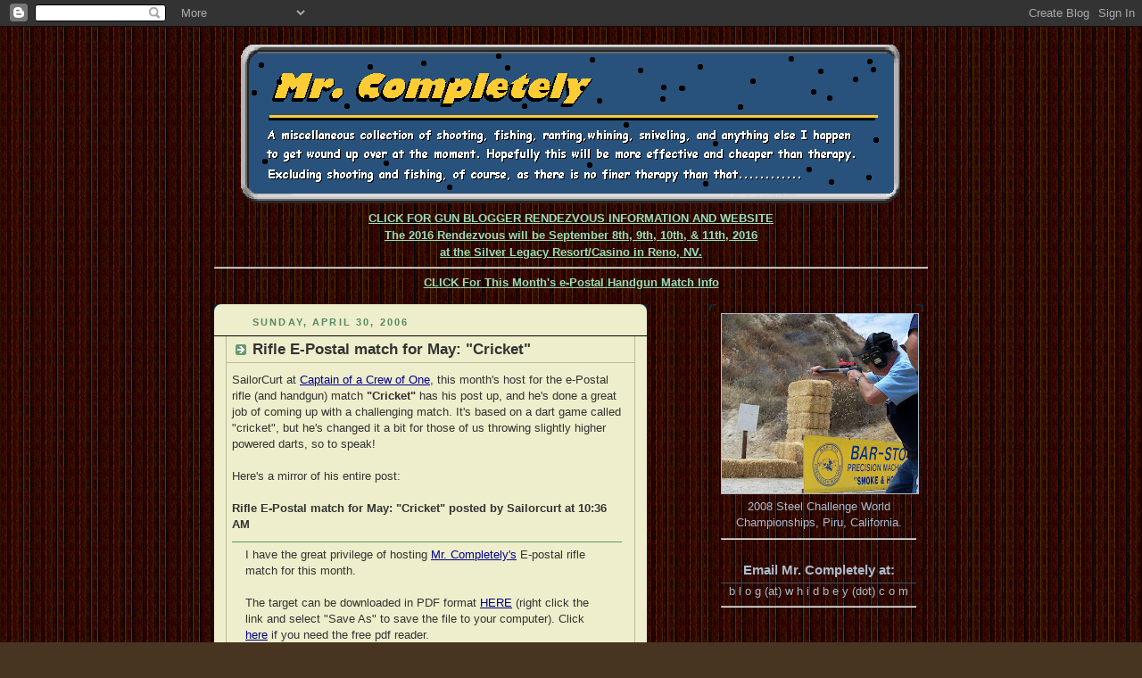

--- FILE ---
content_type: text/html; charset=UTF-8
request_url: https://mrcompletely.blogspot.com/2006/04/
body_size: 47046
content:
<!DOCTYPE html PUBLIC "-//W3C//DTD XHTML 1.0 Strict//EN" "http://www.w3.org/TR/xhtml1/DTD/xhtml1-strict.dtd">



<html xmlns="http://www.w3.org/1999/xhtml" xml:lang="en" lang="en">

<head>
     <title>Mr. Completely: 04/01/2006 - 05/01/2006</title>
  

  <script type="text/javascript">(function() { (function(){function b(g){this.t={};this.tick=function(h,m,f){var n=f!=void 0?f:(new Date).getTime();this.t[h]=[n,m];if(f==void 0)try{window.console.timeStamp("CSI/"+h)}catch(q){}};this.getStartTickTime=function(){return this.t.start[0]};this.tick("start",null,g)}var a;if(window.performance)var e=(a=window.performance.timing)&&a.responseStart;var p=e>0?new b(e):new b;window.jstiming={Timer:b,load:p};if(a){var c=a.navigationStart;c>0&&e>=c&&(window.jstiming.srt=e-c)}if(a){var d=window.jstiming.load;
c>0&&e>=c&&(d.tick("_wtsrt",void 0,c),d.tick("wtsrt_","_wtsrt",e),d.tick("tbsd_","wtsrt_"))}try{a=null,window.chrome&&window.chrome.csi&&(a=Math.floor(window.chrome.csi().pageT),d&&c>0&&(d.tick("_tbnd",void 0,window.chrome.csi().startE),d.tick("tbnd_","_tbnd",c))),a==null&&window.gtbExternal&&(a=window.gtbExternal.pageT()),a==null&&window.external&&(a=window.external.pageT,d&&c>0&&(d.tick("_tbnd",void 0,window.external.startE),d.tick("tbnd_","_tbnd",c))),a&&(window.jstiming.pt=a)}catch(g){}})();window.tickAboveFold=function(b){var a=0;if(b.offsetParent){do a+=b.offsetTop;while(b=b.offsetParent)}b=a;b<=750&&window.jstiming.load.tick("aft")};var k=!1;function l(){k||(k=!0,window.jstiming.load.tick("firstScrollTime"))}window.addEventListener?window.addEventListener("scroll",l,!1):window.attachEvent("onscroll",l);
 })();</script><script type="text/javascript">function a(){var b=window.location.href,c=b.split("?");switch(c.length){case 1:return b+"?m=1";case 2:return c[1].search("(^|&)m=")>=0?null:b+"&m=1";default:return null}}var d=navigator.userAgent;if(d.indexOf("Mobile")!=-1&&d.indexOf("WebKit")!=-1&&d.indexOf("iPad")==-1||d.indexOf("Opera Mini")!=-1||d.indexOf("IEMobile")!=-1){var e=a();e&&window.location.replace(e)};
</script><meta http-equiv="Content-Type" content="text/html; charset=UTF-8" />
<meta name="generator" content="Blogger" />
<link rel="icon" type="image/vnd.microsoft.icon" href="https://www.blogger.com/favicon.ico"/>
<link rel="alternate" type="application/atom+xml" title="Mr. Completely - Atom" href="https://mrcompletely.blogspot.com/feeds/posts/default" />
<link rel="alternate" type="application/rss+xml" title="Mr. Completely - RSS" href="https://mrcompletely.blogspot.com/feeds/posts/default?alt=rss" />
<link rel="service.post" type="application/atom+xml" title="Mr. Completely - Atom" href="https://www.blogger.com/feeds/12904745/posts/default" />
<link rel="stylesheet" type="text/css" href="https://www.blogger.com/static/v1/v-css/1601750677-blog_controls.css"/>
<link rel="stylesheet" type="text/css" href="https://www.blogger.com/dyn-css/authorization.css?targetBlogID=12904745&zx=1c9b00fd-72e3-4526-b878-6e2f9527135c"/>


   <style type="text/css">
 /*
  -----------------------------------------------
Blogger Template Style
  Name:     Rounders 3
Designer: Douglas Bowman
URL:      www.stopdesign.com
Date:     27 Feb 2004
----------------------------------------------- */


body {
  background:black;
         /* <!-- background:#123; --> */
  margin:0;
  padding:20px 10px;
  text-align:center;
  font:x-small/1.5em "Trebuchet MS",Verdana,Arial,Sans-serif;
  color:#ccc;
  font-size/* */:/**/small;
  font-size: /**/small;
  background:#483521 url("//photos1.blogger.com/x/blogger/2928/1114/200/765564/BGwoodpanels.gif") repeat;

  }


/* Page Structure
----------------------------------------------- */
/* The images which help create rounded corners depend on the 
   following widths and measurements. If you want to change 
   these measurements, the images will also need to change.
   */
#content {
  width:800px;
  margin:0 auto;
  text-align:left;
  }
#main {
  width:485px;
  float:left;
  background:#eec url("//www.blogblog.com/rounders3/corners_main_bot.gif") no-repeat left bottom;
  margin:15px 0 0;
  padding:0 0 5px;
  color:#333;
  font-size:97%;
  line-height:1.5em;
  }
#main2 {
  float:left;
  width:100%;
  background:url("//www.blogblog.com/rounders3/corners_main_top.gif") no-repeat left top;
  padding:10px 0 0;
  }
#sidebar {
  width:245px;
  float:right;
  margin:15px 0 0;
  font-size:97%;
  line-height:1.5em;
  }


/* Links
----------------------------------------------- */
a:link {
  color:#9db;
  }
a:visited {
  color:#798;
  }
a:hover {
  color:#fff;
  }
a img {
  border-width:0;
  }
#main a:link {
  color:darkblue;
  }
#main a:visited {
  color:#666;
  }
#main a:hover {
  color:#68a
  }


/* Blog Header

----------------------------------------------- */
/* #header {
  background:#357 url("http://www.blogblog.com/rounders3/corners_cap_bot.gif") no-repeat left bottom;
  margin:0 0 0;
  padding:0 0 8px;
  color:#fff;
  }
*/
/* #header div {
  background:url("http://www.blogblog.com/rounders3/corners_cap_top.gif") no-repeat left top;
  padding:8px 15px 0;
  }
*/


/* #blog-title {
  margin:0;
  padding:10px 30px 5px;
  font-size:250%;
  line-height:1.2em;
  }
*/
/* #blog-title a {




  text-decoration:none;
  color:#fff;
  }
*/
/* #description {
  margin:0;
  padding:5px 30px 10px;
  font-size:105%;
  line-height:1.5em;
  color:white;
  }
*/

/* Posts
----------------------------------------------- */
.date-header {
  margin:0 28px 0 43px;
  font-size:85%;
  line-height:2em;
  text-transform:uppercase;
  letter-spacing:.2em;
  color:#586;
  }
.post {
  margin:.3em 0 25px;
  padding:0 13px;
  border:1px solid #000;
  border-width:1px 0;
  }
.post-title {
  margin:0;
  font-size:135%;
  line-height:1.5em;
  background:url("//www.blogblog.com/rounders3/icon_arrow.gif") no-repeat 10px .5em;
  display:block;
  border:1px solid #bb9;
  border-width:0 1px 1px;
  padding:2px 14px 2px 29px;
  color:#333;
  }
#main a.title-link, .post-title strong {
  text-decoration:none;
  display:block;
  }
#main a.title-link:hover {
  background-color:#fff;
  color:#000;
  }
.post-body {
  border:1px solid #bb9;
  border-width:0 1px 1px;
  border-bottom-color:#eec;
  padding:01px 14px 1px 6px;
  }
html>body .post-body {
  border-bottom-width:0;
  }
.post p {
  margin:0 0 .75em;
  }
p.post-footer {
  background:#fff;
  margin:0;
  padding:2px 14px 2px 29px;
  border:1px solid #bb9;
  border-bottom:1px solid #eee;
  font-size:100%;
  line-height:1.5em;
  color:#666;
  text-align:right;
  }
html>body p.post-footer {
  border-bottom-color:transparent;
  }
p.post-footer em {
  display:block;
  float:left;
  text-align:left;
  font-style:normal;
  }
a.comment-link {
  /* IE5.0/Win doesn't apply padding to inline elements,
     so we hide these two declarations from it */
  background/* */:/**/url("//www.blogblog.com/rounders3/icon_comment.gif") no-repeat 0 45%;
  padding-left:14px;
  }
html>body a.comment-link {
  /* Respecified, for IE5/Mac's benefit */
  background:url("//www.blogblog.com/rounders3/icon_comment.gif") no-repeat 0 45%;
  padding-left:14px;
  }

.post img {
  margin:0 0 5px 0;
  padding:4px;
  border:1px solid #586;
  }
blockquote {
  margin:.75em 0;
  border:1px solid #596;
  border-width:1px 0;
  padding:5px 15px;
  }
.post blockquote p {
  margin:.5em 0;
  }


/* Comments
----------------------------------------------- */
#comments {
  margin:-25px 13px 0;
  border:1px solid #6a7;
  border-width:0 1px 1px;
  padding:20px 0 15px 0;
  }
#comments h4 {
  margin:0 0 10px;
  padding:0 14px 2px 29px;
  border-bottom:1px solid #6a7;
  font-size:120%;
  line-height:1.4em;
  color:#333;
  }
#comments-block {
  margin:0 15px 0 9px;
  }
.comment-data {
  background:url("//www.blogblog.com/rounders3/icon_comment.gif") no-repeat 2px .3em;
  margin:.5em 0;
  padding:0 0 0 20px;
  color:#666;
  }
.comment-poster {
  font-weight:bold;
  }
.comment-body {
  margin:0 0 1.25em;
  padding:0 0 0 20px;
  }
.comment-body p {
  margin:0 0 .5em;
  }
.comment-timestamp {
  margin:0 0 .5em;
  padding:0 0 .75em 20px;
  color:#fff;
  }
.comment-timestamp a:link {
  color:#fff;
  }
.deleted-comment {
  font-style:italic;
  color:gray;
  }


/* Profile
----------------------------------------------- */
#profile-container {
  background:#586 url("//www.blogblog.com/rounders3/corners_prof_bot.gif") no-repeat left bottom;
  margin:0 0 15px;
  padding:0 0 10px;
  color:#fff;
  }
#profile-container h2 {
  background:url("//www.blogblog.com/rounders3/corners_prof_top.gif") no-repeat left top;
  padding:10px 15px .2em;
  margin:0;
  border-width:0;
  font-size:115%;
  line-height:1.5em;
  color:#fff;
  }
.profile-datablock {
  margin:0 15px .5em;
  border-top:1px solid #7a8;
  padding-top:8px;
  }
.profile-img {display:inline;}
.profile-img img {
  float:left;
  margin:0 10px 5px 0;
  border:4px solid #bec;
  }
.profile-data strong {
  display:block;
  }
#profile-container p {
  margin:0 15px .5em;
  }
#profile-container .profile-textblock {
  clear:left;
  }
#profile-container a {
  color:#fff;
  }
.profile-link a {
  background:url("//www.blogblog.com/rounders3/icon_profile.gif") no-repeat 0 .1em;
  padding-left:15px;
  font-weight:bold;
  }
ul.profile-datablock {
  list-style-type:none;
  }


/* Sidebar Boxes
----------------------------------------------- */
.box {
  background: url("//www.blogblog.com/rounders3/corners_side_top.gif") no-repeat left top;
  margin:0 0 15px;
  padding:10px 0 0;
  color:#abc;
  }
.box2 {
  background:url("//www.blogblog.com/rounders3/corners_side_bot.gif") no-repeat left bottom;
  padding:0 13px 8px;
  }
.sidebar-title {
  margin:0;
  padding:0 0 .2em;
  border-bottom:1px solid #456;
  font-size:115%;
  line-height:1.5em;
  color:#abc;
  }
.box ul {
  margin:.5em 0 1.25em;
  padding:0 0px;
  list-style:none;
  }
.box ul li {
  background:url("//www.blogblog.com/rounders3/icon_arrow_sm.gif") no-repeat 2px .25em;
  margin:0;
  padding:0 0 3px 16px;
  margin-bottom:3px;
  
  line-height:1.4em;
  }
.box p {
  margin:0 0 .6em;
  }


/* Footer
----------------------------------------------- */
#footer {
  clear:both;
  margin:0;
  padding:15px 0 0;
  }
#footer div {
  background:# url("//www.blogblog.com/rounders3/corners_cap_top.gif") no-repeat left top;
  padding:8px 0 0;
  color:#fff;
  }
#footer div div {
  background:url("//www.blogblog.com/rounders3/corners_cap_bot.gif") no-repeat left bottom;
  padding:0 15px 8px;
  }
#footer hr {display:none;}
#footer p {margin:0;}
#footer a {color:#fff;} 
  </style>


<meta name='google-adsense-platform-account' content='ca-host-pub-1556223355139109'/>
<meta name='google-adsense-platform-domain' content='blogspot.com'/>
<!-- --><style type="text/css">@import url(//www.blogger.com/static/v1/v-css/navbar/3334278262-classic.css);
div.b-mobile {display:none;}
</style>

</head>



<body><script type="text/javascript">
    function setAttributeOnload(object, attribute, val) {
      if(window.addEventListener) {
        window.addEventListener('load',
          function(){ object[attribute] = val; }, false);
      } else {
        window.attachEvent('onload', function(){ object[attribute] = val; });
      }
    }
  </script>
<div id="navbar-iframe-container"></div>
<script type="text/javascript" src="https://apis.google.com/js/platform.js"></script>
<script type="text/javascript">
      gapi.load("gapi.iframes:gapi.iframes.style.bubble", function() {
        if (gapi.iframes && gapi.iframes.getContext) {
          gapi.iframes.getContext().openChild({
              url: 'https://www.blogger.com/navbar/12904745?origin\x3dhttps://mrcompletely.blogspot.com',
              where: document.getElementById("navbar-iframe-container"),
              id: "navbar-iframe"
          });
        }
      });
    </script>



<!-- Begin #content - Centers all content and provides edges for floated columns -->

<div id="content">



<!-- Blog Header -->

<div id="header"><div>
<center><img src="https://lh3.googleusercontent.com/blogger_img_proxy/AEn0k_uZ0cFR4lGw_0B89o9Gk6NAfu3MVber2BrJHr2G6kUk11Tp_eZ685IHhcbTy3ZQDo59VoDunq7Hc_N4aMotFWc2pTw_=s0-d" alt=" No Header? Image server must be down -- Dang! Give it a minute, though, maybe it&#39;s just slow today."></center>

                                       
 <center><a href="http://gunbloggers.blogspot.com"><b>CLICK FOR GUN BLOGGER RENDEZVOUS INFORMATION AND WEBSITE <br>The 2016 Rendezvous will be September 8th, 9th, 10th, &amp; 11th, 2016<br>
at the Silver Legacy Resort/Casino in Reno, NV.
</b></a>
<hr />
<a href="http://www.mrcompletely.blogspot.com/2014/02/march-2014-e-postal-match-little-warped.html"><b>CLICK For This Month's e-Postal Handgun Match Info</b></a>
<center>
</div></div>





<!-- Begin #main - Contains main-column blog content -->

<div id="main"><div id="main2"><div id="main3">



    
  <h2 class="date-header">Sunday, April 30, 2006</h2>
  

  

     

  <!-- Begin .post -->

  <div class="post"><a name="114643282664019138"></a>

     

    
	 
    <h3 class="post-title">
	 Rifle E-Postal match for May: "Cricket"
    </h3>
	 
    

    <div class="post-body">

      <p>
      <div style="clear:both;"></div>SailorCurt at <a href="http://captainofone.blogspot.com/">Captain of a Crew of One</a>, this month's host for the e-Postal rifle (and handgun) match <span style="font-weight: bold;">"Cricket"</span> has his post up, and he's done a great job of coming up with a challenging match. It's based on a dart game called "cricket", but he's changed it a bit for those of us throwing slightly higher powered darts, so to speak!<br /><br />Here's a mirror of his entire post:<br /><br /><span style="font-weight: bold;">      Rifle E-Postal match for May: "Cricket"             posted by Sailorcurt at 10:36 AM</span><blockquote><h2 class="date-header"></h2>                          I have the great privilege of hosting <a href="http://www.mrcompletely.blogspot.com/">Mr. Completely's</a> E-postal rifle match for this month.<br /><br />The target can be downloaded in PDF format <a href="http://members.cox.net/sailorcurt2/temp/darts.pdf">HERE</a> (right click the link and select "Save As" to save the file to your computer).  Click <a href="http://www.adobe.com/products/acrobat/readstep2.html">here</a> if you need the free pdf reader.<br /><br /><a onblur="try {parent.deselectBloggerImageGracefully();} catch(e) {}" href="//photos1.blogger.com/blogger/1905/1587/1600/Darts.0.jpg"><img style="margin: 0pt 0pt 10px 10px; float: right; cursor: pointer; width: 200px;" src="//photos1.blogger.com/blogger/1905/1587/1600/Darts.0.jpg" alt="" border="0"></a><br />This will be familiar to anyone who has played the game of Cricket on a dart board.<br /><br />This is a simplified version of the same game. If you have never played the game it may seem a little complicated but It really boils down to this:<br /><br />The objective is to score three "hits" on each of the following:<br /><br />15, 16, 17, 18, 19, 20, Bullseye<br /><br />Any hit on any of the listed numbers counts, you do <span style="font-weight: bold;">not</span> have to hit three in succession and you do <span style="font-weight: bold;">not</span> have to hit the numbers in order...as we say in billiards: slop shots count.<br /><br />Now the complicated part:<br /><br />The outer alternating red and green ring is the "double" ring and counts as two hits for that number.<br /><br />The inner alternating red and green ring is the "triple" ring and counts as three hits for that number.<br /><br />A hit in the white portion of the wedge, whether inside or outside the triple ring, counts as a single hit on the number associated with that wedge.<br /><br />The black center portion of the Bullseye is the "double bull" and counts as two hits on the Bullseye.<br /><br />The red portion of the Bullseye is the "single bull" and counts as one hit on the Bullseye.<br /><br />A shot that breaks a line will be scored as a hit.<br /><br />The shooter is allowed 30 shots per target.<br /><br />----------<br /><br />You can enter as many different weapons as you want and you can shoot the target as many times with each weapon as you like, but please only submit the highest scoring target for each weapon you enter.<br /><br />Capability to fire two calibers from one weapon (i.e. .357 Mag and .38 Special) does not qualify it for two entries; it is still the same weapon, please only enter it once. (clarification: different shooters can enter using the same weapon. One shooter cannot enter the same weapon more than once)<br /><br />If you want to enter something unique (black powder, airgun, etc) feel free to send it in, if three or more entries are recieved of that type of weapon, I'll create a class for them. Take a couple of friends with you to the range and have them enter with your unique weapon to ensure its status as a class of its own.<br /><br />Class 1:  Rifles with unmagnified sights and optics.<br /><br />Distance 50 Yards<br /><br />Any position including bench rest.  No vises or clamps allowed.<br /><br />Class 2:  Rifles with MAGNIFIED optics<br /><br />Distance 100 Yards<br /><br />Any position including bench rest.  No vises or clamps allowed.<br /><br />Class 3:  Handgun with unmagnified sights and optics<br /><br />Distance  10 yards<br /><br />Any Position including bench rest.  No vises or clamps allowed.<br /><br />I will add more classes if there are enough entries to do so.<br /><br />----------<br /><br />Determining the winner:<br /><br />Please send your completed targets to <a href="mailto:sailorcurt@cox.net?subject=e-postal%20match">sailorcurt AT cox DOT net</a>. If you have no way to scan or digitally photograph the targets, just email me with your results...i.e. how many shots to complete the task (if you completed it) and <span style="font-weight: bold;">how many single, double and triple hits on each number.</span><br /><br />Whoever completes the task (three hits on each number) in the least number of shots is the winner.<br /><br />----------<br /><br />Tie Breaker<br /><br /><span style="font-weight: bold;">It is important that those who do not send an image but only report their results identify the number of singles, doubles and triples on each number for use in the tie breaker.</span><br /><br />In case of a tie, the shooter who had the highest scoring single shot is the winner. (In other words, Both shooters complete the task in 18 shots, one hit a triple 20, the other hit a triple 18, the shooter who hit the triple 2o is the winner). If still tied, the second highest scoring single shot, if still tied, the third highest single shot etc. For the purposes of this scoring method, any triple beats a double bull. The double bull beats any other double.<br /><br />----------<br /><br />TIPS:<br /><br />A spotting scope is virtually required for this contest. You have to be able to keep track of your hits on each number to know when to move on to the next. Many ranges have spotting scopes to rent. At 50 yards, a decent pair of binoculars will work.<br /><br />Having your sights properly zeroed is critical. Luckily for me, the 1 MOA adjustable sights on my M1 give me some pretty fine tuning at 50 yards.<br /><br />Start out shooting for the bull. Since slop counts, if you miss the bull completely you may hit another number that you can count so it's not a completely wasted shot.<br /><br />Make sure you know the relative position of the number you are shooting for on the target, you will not be able to read the numbers without magnified optics (unless you've got MUCH better eyesight than me). The minimum number of shots to complete this task is 8 (Triples of each number, a double bull and a single bull). If you hit only singles of everything with no misses, it would take 21 shots to complete. This should not be too difficult to complete in 30 shots.<br /><br />I shot this once just to see how difficult it is. I shot it at 50 yards with my M1 Garand with iron sights. It took me 26 shots and I got hung up on 17...I hit 5 triple 2s and a single 2 before finally hitting a single and then double 17. I was afraid of overcompensating so I mentally resisted adjusting my point of aim which resulted in about a 3/4" group around the triple 2.<br /><br />I'll shoot it at least one more time before the month is out to try to better my score.<br /><br />Have fun and good luck.  Feedback on this contest would be appreciated...too hard, too easy, was it fun, was it challenging etc.<br /><br />And remember:  "Aim small, miss small"</blockquote><div style="clear:both; padding-bottom:0.25em"></div>
    </p>

    </div>

    <p class="post-footer">
      <em>posted by Mr. Completely @ <a href="http://mrcompletely.blogspot.com/2006/04/rifle-e-postal-match-for-may-cricket.html" title="permanent link">2:25 PM</a></em> &nbsp;
      
         <a class="comment-link" href="https://www.blogger.com/comment/fullpage/post/12904745/114643282664019138" onclick="window.open('https://www.blogger.com/comment/fullpage/post/12904745/114643282664019138', 'bloggerPopup', 'toolbar=0,scrollbars=1,location=0,statusbar=1,menubar=0,resizable=1,width=400,height=450');return false;">2 comments</a>
        
    </p>

  

  </div>

  <!-- End .post -->

  


  <!-- Begin #comments -->
 

  <!-- End #comments -->



    

  

     

  <!-- Begin .post -->

  <div class="post"><a name="114642396539952107"></a>

     

    
	 
    <h3 class="post-title">
	 e-Postal Handgun Match "Speed Kills!"
    </h3>
	 
    

    <div class="post-body">

      <p>
      <div style="clear:both;"></div><a onblur="try {parent.deselectBloggerImageGracefully();} catch(e) {}" href="//photos1.blogger.com/blogger/2928/1114/1600/TRGT1.jpg"><img style="margin: 0pt 10px 10px 0pt; float: left; cursor: pointer;" src="//photos1.blogger.com/blogger/2928/1114/200/TRGT1.jpg" alt="" border="0"></a>This month's e-Postal handgun match <span style="font-weight: bold;">"Speed Kills!"</span> is a real challenge. The object is to Shoot each of the five targets on the target page three times for a total of fifteen shots for score, then add as many bonus points as you can, based on how long it takes you to shoot all fifteen shots.<br /><br />This will require a shot timer or a stop watch, and someone to help you with the timing. If you don't have a timer, or access to one,  you can still enter and will be scored separately from the shooters adding bonus points. More on that below.<br /><br />This <span style="font-weight: bold;">"Speed Kills!"</span> e-Postal match has four classes. Depending on the number of entries, sub-classes may also be recognized.<br /><br /><span style="font-weight: bold;">TARGET:</span> The same target is used in all classes. It is five separate targets all printed on a single 8.5 x 11 sheet of paper.<br /><br />The target can be downloaded from here:<br /><br /><div style="text-align: center;"><a style="font-weight: bold;" href="http://www.magnumss.com/mrctrgt1.pdf">"Speed Kills!" Target</a><br /></div><br />It is an Adobe Acrobat PDF file.<br /><br /><span style="font-weight: bold;">CLASS ONE:</span> Rim fire. Any rimfire handgun with no more than a 12" barrel, any sight.<br /><br /><span style="font-weight: bold;">CLASS TWO:</span> Center fire. Any centerfire (non-revolver) handgun with no more than a 12" barrel, any sight.<br /><br /><span style="font-weight: bold;">CLASS THREE:</span> Revolver. Any revolver with no more than a 12" barrel, any sight.<br /><br /><span style="font-weight: bold;">CLASS FOUR: "Fast Times". </span>Any handgun with no more than a 12" barrel, any sight. All class four entries must have ALL fifteen shots touching, or inside the outer  4 ring or better. Scoring for this class is entirely on  total time for the three shot strings of five shots per string.<br /><br />No paint ball guns or shotguns!<br /><br /><span style="font-weight: bold;">DISTANCE</span> - All Classes: 25 feet, or Ten yards, which ever is available at your range.<br /><br /><span style="font-weight: bold;">START POSITION:</span> Start at a "Low Ready" position, or as close to it as you can manage. Basically that means standing, holding the gun in front of you with the muzzle pointed down at approximately a 30 to 45 degree angle. If you have a shooting bench or table in front of you, rest the muzzle on the bench.<br /><br /><span style="font-weight: bold;">SHOOTING POSITION:</span> Standing, un-supported, off-hand, one or two hands on gun permitted.<br /><br /><span style="font-weight: bold;">PROCEDURE:  </span>When given the signal to commence firing by your timer, raise the gun and fire five shots, one at each bull. You should shoot as quickly as you can comfortably and safely shoot. If your range limits you to one shot  a second, as some do, try for that.<br /><br />I want to stress that this is not a "Take all the time you want" event. We are looking for accuracy combined with a reasonably brisk rate of fire.<br /><br /><span style="font-weight: bold;">Keep safety in mind at all times, and do NOT try to shoot faster than you can shoot with a reasonable degree of accuracy. </span><br /><br />You cannot deliberately shoot at the same bull twice in the string of five shots. If you have a flyer wander over into another target, make up for it in the next shot string if you can.<br /><br />Record your time for the five shots. Re-load, if needed, and shoot your second string of five shots in the same way. Record your time for your second string of five shots. Repeat once more, for your last five shots, and record your time.<br /><br />You should now have three shots into each of the five targets on the master target sheet, and you should have written down the times for each shot string.<br /><br /><span style="font-weight: bold;">SCORING:</span> Touching the black counts as a hit. Each small target has a perfect score of 30 points, times 5 small targets, for a score of 150. Only three shots can be counted in each small target, even if you hit it more than three times.<br /><br /><span style="font-weight: bold;">To calculate bonus points:</span><br /><br />1. Add together the three shot string times.<br />2. Drop the digits to the right of the decimal point to make it an integer.<br />3. Subtract the time from 40 to get your bonus points.<br /><br /><span style="font-weight: bold;">For example:</span><br /><br />1st. string time:  7.54 seconds<br />2nd. string time: 6.11 seconds<br />3rd. string time: 4.77  seconds<br /><br />Total string time: 18.41<br /><br />Drop the fractional part to get 18 seconds.<br /><br />Subtract 18 from 40 to get 22 bonus points.<br /><br />Add the bonus points to the score from the targets to get your total score.<br /><br />Ties will be decided based on the fastest total time.<br /><br />If you are unable to arrange for timing of your shots, mark your target as "Untimed".<br /><br />You can shoot the match more than once if you don't like your score and want to try again. We want to see just how well you can do!<br /><br />Mark your individual scores for each small target, total target score, individual shot string times, total time, total bonus points, total score, and the name you want to use when listed in the results on the target with a legible felt pen, along with the class and type of gun used. Don't write your name on the target, only the name you want to appear in the results, as your target may get posted on Mr. Completely.<br /><br /><span style="font-weight: bold;">STRATEGY:</span> Accuracy first, without wasting too much time between shots!<br /><br /><span style="font-weight: bold;">ALTERNATE ENTRIES:</span> If for whatever reason you cannot shoot the match in the manner described, shoot it anyway and send in your entry, but be sure to tell me what you did so I can include that info in the results.<br /><br /><span style="font-weight: bold;">MULTIPLE ENTRIES:</span> You can enter more than once, in fact, it is encouraged. Shoot everything you own, and everything you can borrow! Take a buddy to the range, get him entered, then borrow his gun and enter that! The only restriction is that you can only enter once for any given gun, in any individual Class. You can enter class four with a gun that you have also entered in one of the other classes.<br /><br />Different calibers in the same gun count as one gun. For example, .38SPL and .357MAG are considered as one, as would be .44SPL and .44MAG. Different guns of the same caliber and barrel length can be entered. A .22 conversion on a .45 frame counts as a second gun, so you can take off the conversion and shoot the .45 too.<br /><br /><span style="font-weight: bold;">PRIZES:</span> Nope, it's just for the fun of it and the bragging rights!<br /><br /><span style="font-weight: bold;">SUBMITTING YOUR ENTRY: </span>Take a digital photo of, (or scan) your targets, and email the picture, along with:<br /><br />1. Your score for each small target.*<br />2. Your total target score.*<br />3. Individual shot string times.<br />4. Total time.<br />5. Bonus points*<br />6. Total score including bonus points.*<br />7. The name(s) you want used when we post the results<br />8. Gun description - Brand, model, semi-auto, revolver, caliber, barrel length, and type of sights.<br />9. Class: Class One, Class Two, Class Three, or Class Four.<br />10. Anything interesting or unique about your entry that other shooters might enjoy hearing about.<br /><br />Note: Items marked with * not needed for Class Four.<br /><br />Email it all to <span style="font-weight: bold;">b l o g (at) w h i d b e y (dot) c o m</span><br /><br />Please put <span style="font-weight: bold;">"Speed Kills Entry"</span> in the email title so it goes into the correct mailbox!<br /><br />If you can't scan or send target pictures, send everything else to me in an email, and we'll arrange for either fax or snail mail for the targets.<br /><br />If you have a blog or a website, you can post the target pictures on your site, then email me the rest of the information (items 1 through 9 above) excluding the pictures.<br /><br /><span style="font-weight: bold;">Be sure to include the URL for your website pictures.</span><br /><br />This works well, saves some email bandwidth, and helps to publicise the matches.<br /><br />The rules are subject to revision as needed, should the need arise.<br /><br /><span style="font-weight: bold;">All entries must be received by Midnight on Monday, May 29th, and results will be posted within seven days, or less.</span><br /><br />If you have any questions, leave the question in the comments to this post, or send me an email, or both.<br /><br /><span style="font-weight: bold;">be safe, and have fun!!</span><br /><p></p><div style="clear:both; padding-bottom:0.25em"></div>
    </p>

    </div>

    <p class="post-footer">
      <em>posted by Mr. Completely @ <a href="http://mrcompletely.blogspot.com/2006/04/e-postal-handgun-match-speed-kills.html" title="permanent link">11:39 AM</a></em> &nbsp;
      
         <a class="comment-link" href="https://www.blogger.com/comment/fullpage/post/12904745/114642396539952107" onclick="window.open('https://www.blogger.com/comment/fullpage/post/12904745/114642396539952107', 'bloggerPopup', 'toolbar=0,scrollbars=1,location=0,statusbar=1,menubar=0,resizable=1,width=400,height=450');return false;">0 comments</a>
        
    </p>

  

  </div>

  <!-- End .post -->

  


  <!-- Begin #comments -->
 

  <!-- End #comments -->



    
  <h2 class="date-header">Saturday, April 29, 2006</h2>
  

  

     

  <!-- Begin .post -->

  <div class="post"><a name="114636103348867653"></a>

     

    
	 
    <h3 class="post-title">
	 Driving Too Fast?
    </h3>
	 
    

    <div class="post-body">

      <p>
      <div style="clear:both;"></div><div style="text-align: center;"><a onblur="try {parent.deselectBloggerImageGracefully();} catch(e) {}" href="//photos1.blogger.com/blogger/2928/1114/1600/driving%20too%20fast.jpg"><img style="margin: 0px auto 10px; display: block; text-align: center; cursor: pointer;" src="//photos1.blogger.com/blogger/2928/1114/320/driving%20too%20fast.jpg" alt="" border="0"></a><span style="font-weight: bold;">An indication that you are driving too fast........</span><br /></div><br /><span style="font-style: italic;">Hat tip to Uncawho for the picture!</span><div style="clear:both; padding-bottom:0.25em"></div>
    </p>

    </div>

    <p class="post-footer">
      <em>posted by Mr. Completely @ <a href="http://mrcompletely.blogspot.com/2006/04/driving-too-fast.html" title="permanent link">6:35 PM</a></em> &nbsp;
      
         <a class="comment-link" href="https://www.blogger.com/comment/fullpage/post/12904745/114636103348867653" onclick="window.open('https://www.blogger.com/comment/fullpage/post/12904745/114636103348867653', 'bloggerPopup', 'toolbar=0,scrollbars=1,location=0,statusbar=1,menubar=0,resizable=1,width=400,height=450');return false;">0 comments</a>
        
    </p>

  

  </div>

  <!-- End .post -->

  


  <!-- Begin #comments -->
 

  <!-- End #comments -->



    

  

     

  <!-- Begin .post -->

  <div class="post"><a name="114633188002053859"></a>

     

    
	 
    <h3 class="post-title">
	 Boomershoot
    </h3>
	 
    

    <div class="post-body">

      <p>
      <div style="clear:both;"></div><a onblur="try {parent.deselectBloggerImageGracefully();} catch(e) {}" href="//photos1.blogger.com/blogger/2928/1114/1600/boomershoot2.2.jpg"><img style="margin: 0pt 0pt 10px 10px; float: right; cursor: pointer;" src="//photos1.blogger.com/blogger/2928/1114/200/boomershoot2.jpg" alt="" border="0"></a>If all had gone according to plan, KeeWee and I would be roaring down the highway in our opulent land yacht headed to Idaho for the <a href="http://www.boomershoot.org">Boomershoot Long Range Rifle & Exploding Targets Festival. </a><br /><br />Since I'm sitting here at the keyboard, I guess it's pretty obvious we didn't make it. It was not for lack of trying, however, but like most plans that never get completed, the same usual factors, time and money, played a big part in the decision not to go.<br /><br />I had the loan of a Remington 40-X rifle in 6mm. Remington, but it needed a different scope for the longer range shooting. I bought a new scope for it, but I ran out of time, and it is yet to be mounted and zero'ed. I have the portable shooting bench project underway, but not completed.<br /><br />Although I've fired a round or two through a rifle in years past, I am more or less a novice when it comes to long distance bench rest rifle shooting, and I had hoped to get in at least a couple of range sessions to bet clued in, at least a little bit, before showing up at Boomershoot.<br /><br />In short, I'm just not ready for an event like Boomershoot, and for that reason, I decided to not make the trek to Idaho, at least this year.<br /><br /><span style="font-weight: bold;">I've got lots of time, however, to get my act together for next year, and that's the plan......</span><br /><p></p><div style="clear:both; padding-bottom:0.25em"></div>
    </p>

    </div>

    <p class="post-footer">
      <em>posted by Mr. Completely @ <a href="http://mrcompletely.blogspot.com/2006/04/boomershoot.html" title="permanent link">10:08 AM</a></em> &nbsp;
      
         <a class="comment-link" href="https://www.blogger.com/comment/fullpage/post/12904745/114633188002053859" onclick="window.open('https://www.blogger.com/comment/fullpage/post/12904745/114633188002053859', 'bloggerPopup', 'toolbar=0,scrollbars=1,location=0,statusbar=1,menubar=0,resizable=1,width=400,height=450');return false;">1 comments</a>
        
    </p>

  

  </div>

  <!-- End .post -->

  


  <!-- Begin #comments -->
 

  <!-- End #comments -->



    
  <h2 class="date-header">Friday, April 28, 2006</h2>
  

  

     

  <!-- Begin .post -->

  <div class="post"><a name="114628407891038231"></a>

     

    
	 
    <h3 class="post-title">
	 Win a SIG P220R Carry .45
    </h3>
	 
    

    <div class="post-body">

      <p>
      <div style="clear:both;"></div><a onblur="try {parent.deselectBloggerImageGracefully();} catch(e) {}" href="//photos1.blogger.com/blogger/2928/1114/1600/SIG220SAO_rt.jpg"><img style="margin: 0pt 10px 10px 0pt; float: left; cursor: pointer;" src="//photos1.blogger.com/blogger/2928/1114/200/SIG220SAO_rt.jpg" alt="" border="0"></a>How'd you like to win a SIG P220R? If you go <a href="http://www.sigarms.com/TeamSig/Sweepstakes.aspx">HERE</a> you can enter the contest for a drawing to give away a brand new SIG.<br /><br /><span style="font-weight: bold;">Here's what SIG has to say about the new P220R Carry: </span><br /><blockquote>P220R Carry Two-Tone SAOT his 8+1 capacity pistol features a crisp 5-pound SAO trigger that breaks like glass and an ambidextrous thumb safety. The combination of SAO trigger, cold hammer forged barrel and near perfect lock-up offers shooters outstanding accuracy that sets the P220 Carry apart from other 45s. The P220 Carry Two-Tone SAO slide is machined from stainless steel bar stock and finished in a Natural Stainless finish. The lightweight alloy frame is hard-coat anodized and outfitted with a Picatinny rail for tactical versatility. The P220 Carry Two-Tone SAO comes with either contrast or SIGLITE® night sights. NOTE: This pistol is scheduled to ship in April 2006.</blockquote><span style="font-style: italic;">Hat tip to </span><a style="font-style: italic;" href="http://saysuncle.com">Say Uncle</a><span style="font-style: italic;"> who got it from  </span><a style="font-style: italic;" href="http://noquarters.blogspot.com/">No Quarters</a><span style="font-style: italic;">, etc.........</span><div style="clear:both; padding-bottom:0.25em"></div>
    </p>

    </div>

    <p class="post-footer">
      <em>posted by Mr. Completely @ <a href="http://mrcompletely.blogspot.com/2006/04/win-sig-p220r-carry-45.html" title="permanent link">9:02 PM</a></em> &nbsp;
      
         <a class="comment-link" href="https://www.blogger.com/comment/fullpage/post/12904745/114628407891038231" onclick="window.open('https://www.blogger.com/comment/fullpage/post/12904745/114628407891038231', 'bloggerPopup', 'toolbar=0,scrollbars=1,location=0,statusbar=1,menubar=0,resizable=1,width=400,height=450');return false;">3 comments</a>
        
    </p>

  

  </div>

  <!-- End .post -->

  


  <!-- Begin #comments -->
 

  <!-- End #comments -->



    
  <h2 class="date-header">Thursday, April 27, 2006</h2>
  

  

     

  <!-- Begin .post -->

  <div class="post"><a name="114618334014904282"></a>

     

    
	 
    <h3 class="post-title">
	 Reno Gunblogger Rendezvous
    </h3>
	 
    

    <div class="post-body">

      <p>
      <div style="clear:both;"></div><a onblur="try {parent.deselectBloggerImageGracefully();} catch(e) {}" href="//photos1.blogger.com/blogger/2928/1114/1600/Circus2.jpg"><img style="margin: 0px auto 10px; display: block; text-align: center; cursor: pointer;" src="//photos1.blogger.com/blogger/2928/1114/320/Circus2.jpg" alt="" border="0"></a><br /><a onblur="try {parent.deselectBloggerImageGracefully();} catch(e) {}" href="//photos1.blogger.com/blogger/2928/1114/1600/Circus3.jpg"><img style="margin: 0px auto 10px; display: block; text-align: center; cursor: pointer;" src="//photos1.blogger.com/blogger/2928/1114/320/Circus3.jpg" alt="" border="0"></a><br /><hr /><br />I've got lots of hot news on the <span style="font-weight: bold;">Reno Gunblogger Rendezvous</span>. I've been working with the nice folks at the Circus Circus hammering out the details, and although there is still a lot to be done, including signing the contract to secure the facilities we need, we've made lots of progress, and things are going smoothly.<br /><br />First off, the location will be at the <span style="font-weight: bold;">Circus Circus Hotel and Casino in Reno.</span><br /><br />Second, the dates will be <span style="font-weight: bold;">Friday evening, October 6th., Saturday, October 7th., and checking out on Sunday the 8th.</span> These dates are locked in, so get them marked on your calendar right now, before you forget! We moved the dates up a few weeks, both to allow for better weather for those driving, and to get the best set of facilities for our needs.<br /><br />We will have a <span style="font-weight: bold;">BYOB/BYOM (bring your own munchies) hospitality room Friday night</span> to get together and plan our activities for Saturday. The hospitality room has a great view of the Reno skyline.<br /><br /><span style="font-weight: bold;">Saturday night will be a sit-down dinner</span> with several menu choices. We will also have a short after dinner talk  by  a speaker yet to be determined, and introduction of the bloggers in attendance.<br /><br />After dinner the plan is to have the hospitality room also available for our use.<br /><br />There will be some <span style="font-weight: bold;">special room pricing available for the attendees.</span><br /><br /><span style="font-weight: bold;">Wireless internet will be free, and available in all the guest rooms,</span> and most likely in the hospitality rooms too, so live event blogging will be possible.<br /><br />Anyone whose cell phone rings while the speaker is speaking will be shot on the spot and their body thrown off the roof. <span style="font-style: italic;">(Not really, but I think you get the point......)<br /><br /><span style="font-weight: bold;">As I get more info, I'll keep you all posted.</span><br /></span><br /><p></p><div style="clear:both; padding-bottom:0.25em"></div>
    </p>

    </div>

    <p class="post-footer">
      <em>posted by Mr. Completely @ <a href="http://mrcompletely.blogspot.com/2006/04/reno-gunblogger-rendezvous.html" title="permanent link">4:48 PM</a></em> &nbsp;
      
         <a class="comment-link" href="https://www.blogger.com/comment/fullpage/post/12904745/114618334014904282" onclick="window.open('https://www.blogger.com/comment/fullpage/post/12904745/114618334014904282', 'bloggerPopup', 'toolbar=0,scrollbars=1,location=0,statusbar=1,menubar=0,resizable=1,width=400,height=450');return false;">1 comments</a>
        
    </p>

  

  </div>

  <!-- End .post -->

  


  <!-- Begin #comments -->
 

  <!-- End #comments -->



    

  

     

  <!-- Begin .post -->

  <div class="post"><a name="114617889678813093"></a>

     

    
	 
    <h3 class="post-title">
	 Chris Bliss Juggling Video
    </h3>
	 
    

    <div class="post-body">

      <p>
      <div style="clear:both;"></div><a onblur="try {parent.deselectBloggerImageGracefully();} catch(e) {}" href="//photos1.blogger.com/blogger/2928/1114/1600/chrisbliss1.jpg"><img style="margin: 0pt 10px 10px 0pt; float: left; cursor: pointer;" src="//photos1.blogger.com/blogger/2928/1114/200/chrisbliss1.jpg" alt="" border="0"></a>If you've never seen the Chris Bliss juggling video, you should go have a look.<br /><br />Yes, I know that another juggler has done a similar routine to the same music and made some statements that Chris Bliss isn't very good and only uses three balls, since the other juggler uses five.<br /><br />I'm no juggler, and don't know a whole lot about it, but to my uneducated eye Chris is a whole lot more entertaining, even if the other routine is technically more difficult.<br /><br />After all, juggling is all about entertainment, and it's not an Olympic sport with style points and points for technical merit.<br /><br />If you are entertained, then it was a good routine!<br /><br />Here's two links to the Chris Bliss juggling finale.<br /><br /><div style="text-align: center;"><a href="//www.youtube.com/watch?v=z965UUEmdB8"><span style="font-weight: bold;">Chris Bliss #1</span></a><br /><br /><a href="http://www.sonnyradio.com/chrisbliss.html"><span style="font-weight: bold;">Chris Bliss #2</span></a><br /></div><br />Hope you enjoy it as much as I did!<br /><p><br /></p><div style="clear:both; padding-bottom:0.25em"></div>
    </p>

    </div>

    <p class="post-footer">
      <em>posted by Mr. Completely @ <a href="http://mrcompletely.blogspot.com/2006/04/chris-bliss-juggling-video.html" title="permanent link">3:50 PM</a></em> &nbsp;
      
         <a class="comment-link" href="https://www.blogger.com/comment/fullpage/post/12904745/114617889678813093" onclick="window.open('https://www.blogger.com/comment/fullpage/post/12904745/114617889678813093', 'bloggerPopup', 'toolbar=0,scrollbars=1,location=0,statusbar=1,menubar=0,resizable=1,width=400,height=450');return false;">0 comments</a>
        
    </p>

  

  </div>

  <!-- End .post -->

  


  <!-- Begin #comments -->
 

  <!-- End #comments -->



    

  

     

  <!-- Begin .post -->

  <div class="post"><a name="114616020518199619"></a>

     

    
	 
    <h3 class="post-title">
	 Ferrari Testa Rossa
    </h3>
	 
    

    <div class="post-body">

      <p>
      <div style="clear:both;"></div><div style="text-align: center;"><a onblur="try {parent.deselectBloggerImageGracefully();} catch(e) {}" href="//photos1.blogger.com/blogger/2928/1114/1600/feraRRI1959tr.jpg"><img style="margin: 0px auto 10px; display: block; text-align: center; cursor: pointer;" src="//photos1.blogger.com/blogger/2928/1114/320/feraRRI1959tr.jpg" alt="" border="0"></a><span style="font-style: italic;">1959/60 Ferrari Testa Rossa<br /><br /><hr /></span><br /></div><div style="text-align: center;"><a onblur="try {parent.deselectBloggerImageGracefully();} catch(e) {}" href="//photos1.blogger.com/blogger/2928/1114/1600/FERARRICARBS.jpg"><img style="margin: 0px auto 10px; display: block; text-align: center; cursor: pointer;" src="//photos1.blogger.com/blogger/2928/1114/320/FERARRICARBS.jpg" alt="" border="0"></a><span style="font-style: italic;">Six two barrel Weber Carbs<br /><br /><hr /></span><br /></div>When I got out of college, 1967, my first job as an <span style="font-style: italic;">"injunear"</span> was at the <span style="font-style: italic;">"Really Big Airplane Company"</span>, in Everett, Washington.<br /><br />I was basically broke, and I living in the basement of my folk's house. I was driving an Alfa Romeo Giulietta Spyder that I had resurrected from a sad example that was nearly ready to expire. As the saying goes, I had <span style="font-style: italic;">"neither a pot to piss in, nor a window to throw it out of."</span><br /><br />I was sitting at my desk at RBAC one day when a fellow from another engineering group dropped by.<br /><br /><span style="font-style: italic;">"I hear you're interested in sports cars."</span> he said, <span style="font-style: italic;">"I've got one in my basement you'd probably like to see, although it's all taken apart." </span><br /><br />My first thought was <span style="font-style: italic;">"Great, another guy with a Mustang who thinks it's a sports car."</span><br /><br /><span style="font-style: italic;">"What have you got?"</span><br /><br /><span style="font-style: italic;">"Ferrari Testa Rossa."</span><br /><br />I may have snorted coffee up my nose.......<br /><br /><span style="font-style: italic;">"It was built in 1959 and raced by Phil Hill in the 1960 season, so they call it a 1959/60. "</span><br /><br /><span style="font-weight: bold;">Holy Cow!</span><br /><br />That Friday after work I headed down to his place in North Seattle, where he was actually renting the basement of a large old house, with enough space for parking the Ferrari.<br /><br />After this particular Ferrari had been raced in Europe for a few years, it was sold to a sports car racer in the Seattle area, where it was also raced for several more years.<br /><br />A valve seat had come loose in the head, requiring some major head work to get it fixed. The owner decided it was a good time for a complete restoration, and completely dismantled the engine, carefully bagging and labeling each part as it came apart. The paint was removed from the hand made aluminum body to prepare it for refinishing.<br /><br />There were two fuel tanks with it, a 45 and a 55 gallon, and they sat behind the driver under the headrest. There were perhaps a dozen wire wheels with tires, extra brake pads, and boxes and boxes of spare parts.<br /><br />There were only seven of these ever made, and only three of this particular body style. Of the three, one was totally destroyed in a race, leaving only the two cars, and the other one was in Harrah's auto museum. Of the two, only one had the plexiglass hood scoop over the six two barrel Weber carburetors, so it's very likely that the pictures are of the exact car I was looking at in a basement in North Seattle.  If this picture was taken before or after it was restored, it's hard to tell, but I suspect it's the "After" picture.<br /><br /><span style="font-style: italic;">"I'm thinking about selling this off, as I could use the money." </span>He casually remarked.<br /><br /><span style="font-style: italic;">"I'll tell you what."</span> I replied, <span style="font-style: italic;">"I'll give you everything I own for it. My Alfa, my Bultaco Campera, my Suzuki, guitars, camera gear, right down to socks and shorts, if you want!"</span><br /><br /><div style="text-align: left;"><span style="font-style: italic;">"OK"</span>, he said, <span style="font-style: italic;">"I offered it to another guy for cash a couple of weeks ago, and if I don't hear from him by tomorrow morning, it's yours!"</span><br /></div><br />Unfortunately, the guy called the next morning and bought the Ferrari for cash. He made one phone call, raised the price substantially, and resold it with out even picking it up.<br /><br />He could have cared less about the car, it was just another quick business deal to make a few thousand dollars with a couple of phone calls. How sad..........<br /><br />I guess everyone misses out on a deal of a lifetime once in their life, and this was mine.<br /><br />What have YOU missed out on, or passed up, that you've been kicking yourself ever since?<br /><p></p><div style="clear:both; padding-bottom:0.25em"></div>
    </p>

    </div>

    <p class="post-footer">
      <em>posted by Mr. Completely @ <a href="http://mrcompletely.blogspot.com/2006/04/ferrari-testa-rossa.html" title="permanent link">10:32 AM</a></em> &nbsp;
      
         <a class="comment-link" href="https://www.blogger.com/comment/fullpage/post/12904745/114616020518199619" onclick="window.open('https://www.blogger.com/comment/fullpage/post/12904745/114616020518199619', 'bloggerPopup', 'toolbar=0,scrollbars=1,location=0,statusbar=1,menubar=0,resizable=1,width=400,height=450');return false;">6 comments</a>
        
    </p>

  

  </div>

  <!-- End .post -->

  


  <!-- Begin #comments -->
 

  <!-- End #comments -->



    
  <h2 class="date-header">Wednesday, April 26, 2006</h2>
  

  

     

  <!-- Begin .post -->

  <div class="post"><a name="114608300974397167"></a>

     

    
	 
    <h3 class="post-title">
	 e-Postal Match "Killiards" Results
    </h3>
	 
    

    <div class="post-body">

      <p>
      <div style="clear:both;"></div><span style="font-weight: bold;">RIM FIRE PISTOL RESULTS</span><br /><br /><span style="font-weight: bold;">Name   --- O/H     - B/R     - Score    - Caliber   - Gun Type   - Sight</span><br /><ol><li>Mr. Completely 27 30 57 .22 High Standard Red Dot</li><li>Ryan 21 30 51 .22 SIG Trailside Red Dot<br /></li><li>jimmyb 20 30 50 .22 Ruger Mk.II Red Dot</li><li>Not A Real Marksman 11 22 33 .22 Ruger Mk.II Iron</li><li>NateG 19 12 31 .22 Springfield 1911 w/.22 Conv. Iron</li><li>s-tay 16 15 31 .22 Ruger Mk.II Red Dot</li><li>Firehand 13 15 28 .22 Ruger 22/45 Iron</li><li>BarbW 16 11 27 .22 S&W 622 Iron</li><li>Sunshine 14 13 27 .22 Ruger Mk.II Red Dot</li><li>KeeWee 13 12 25 .22 Beretta Neos Red Dot</li><li>Carnaby 7 15 22 .22 Beretta Cougar Iron</li><li>Mrs. NateG 10 8 18 .22 Springfield 1911 w/.22 Conv. Iron</li></ol><br /><span style="font-weight: bold;">CENTER FIRE PISTOL RESULTS</span><br /><br /><span style="font-weight: bold;">Name   --- O/H     - B/R     - Score    - Caliber   - Gun Type   - Sight</span><br /><ol><li>Not A Real Marksman 13 19 32 9mm. Taurus PT99 Iron</li><li>Carnaby 16 15 31 .45 Springfield TRP Iron</li><li>BrianL  9 0 9 .45 Kimber Pro Carry II Iron</li></ol><br /><br /><span style="font-weight: bold;">REVOLVER RESULTS</span><br /><span style="font-weight: bold;">Name   --- O/H     - B/R     - Score    - Caliber   - Gun Type   - Sight</span><br /><ol><li>NateG 15 17 32 .38 S&W 686 Iron</li><li>Mrs. NateG 11 11 22 .38 S&amp;W 686 Iron<br /></li></ol><br /><span style="font-weight: bold;">AIR PISTOL RESULTS</span><br /><br /><span style="font-weight: bold;">Name   --- O/H     - B/R     - Score    - Caliber   - Gun Type   - Sight</span><br /><ol><li>Mr. Completely 14 16 30 .177 Westlake Red dot<br /></li></ol><br /><span style="font-weight: bold;">AIR RIFLE RESULTS</span><br /><br /><span style="font-weight: bold;">Name   --- O/H     - B/R     - Score    - Caliber   - Gun Type   - Sight</span><br /><ol><li>Ryan 22 30 52 .22 AirForce Talon SS PCP 6x24x40 Scope</li><li>Mr. Completely 16 20 36 .177 Crossman 66 Iron</li></ol><span style="font-weight: bold;"><br />MISC. RESULTS - Just For The Fun Of It!</span><br /><br /><span style="font-weight: bold;">Name   --- O/H     - B/R     - Score    - Caliber   - Gun Type   - Sight</span><br /><ol><li>BrianL 14 24 38 .22 Ruger 10/22 Iron (Rifle/Rapid/Slow)</li><li>BrianL 12 0 12 .223 AR-15 Holosight (single Target)</li></ol><br /><span style="font-weight: bold;">OVERALL SCORES</span><br /><br /><span style="font-weight: bold;">Name   --- O/H     - B/R     - Score    - Caliber   - Gun Type   - Sight - Class</span><br /><ol><li>Mr. Completely 27 30 57 .22 High Standard Red Dot Rimfire</li><li>Ryan 22 30 52 .22 AirForce Talon SS PCP 6x24x40 Scope Air Rifle</li><li>Ryan 21 30 51 .22 SIG Trailside Red Dot</li><li>jimmyb 20 30 50 .22 Ruger Mk. II Red Dot Rimfire</li><li>BrianL 14 24 38    .22    Ruger 10/22    Iron    Rifle/Rapid/Slow</li><li>Mr. Completely    16    20    36    .177    Crossman 66    Iron    Air Rifle</li><li>Not A Real Marksman    11    22    33    .22    Ruger Mk. II    Iron    Rimfire</li><li>Not A Real Marksman    13    19    32    9mm.    Taurus PT99    Iron    Centerfire</li><li>NateG    15    17    32    .38    S&W 686    Iron    Revolver</li><li>NateG    19    12    31    .22    Springfield 1911 w/ .22 Conv.    Iron    Rimfire</li><li>s-tay    16    15    31    .22    Ruger Mk. II    Red Dot    Rimfire</li><li>Carnaby    16    15    31    .45    Springfield TRP    Iron    Centerfire</li><li>Mr. Completely    14    16    30    .177    Westlake    Iron    Air Pistol</li><li>Firehand    13    15    28    .22    Ruger 22/45    Iron    Rimfire</li><li>BarbW    16    11    27    .22    S&amp;W 622    Iron    Rimfire</li><li>Sunshine    14    13    27    .22    Ruger Mk. II    Red Dot    Rimfire</li><li>KeeWee    13    12    25    .22    Beretta Neos    Red Dot    Rimfire</li><li>Carnaby    7    15    22    .22    Beretta Cougar    Iron    Rimfire</li><li>Mrs. NateG    11    11    22    .38    S&amp;W 686    Iron    Revolver</li><li>Mrs. NateG    10    8    18    .22    Springfield 1911 w/ .22 Conv.    Iron    Rimfire</li><li>BrianL    12    0    12    .223    AR-15    Holosight    Rifle single target</li><li>BrianL    9    0    9    .45    Kimber Pro Carry II    Iron    Single Target</li></ol><br /><hr /><br /><br />Another e-Postal match draws to a close, and this target was one of the most fun so far, in my opinion. there were some very  close scores, and some of them had to be decided by the "Un-supported" score.<br /><br />Thanks to all who participated, and the announcement for the next e-Postal matches, both for rifles and handguns, will be announced shortly.<br /><p></p><div style="clear:both; padding-bottom:0.25em"></div>
    </p>

    </div>

    <p class="post-footer">
      <em>posted by Mr. Completely @ <a href="http://mrcompletely.blogspot.com/2006/04/e-postal-match-killiards-results.html" title="permanent link">1:01 PM</a></em> &nbsp;
      
         <a class="comment-link" href="https://www.blogger.com/comment/fullpage/post/12904745/114608300974397167" onclick="window.open('https://www.blogger.com/comment/fullpage/post/12904745/114608300974397167', 'bloggerPopup', 'toolbar=0,scrollbars=1,location=0,statusbar=1,menubar=0,resizable=1,width=400,height=450');return false;">7 comments</a>
        
    </p>

  

  </div>

  <!-- End .post -->

  


  <!-- Begin #comments -->
 

  <!-- End #comments -->



    

  

     

  <!-- Begin .post -->

  <div class="post"><a name="114607001019925793"></a>

     

    
	 
    <h3 class="post-title">
	 Olympic Handgun Events
    </h3>
	 
    

    <div class="post-body">

      <p>
      <div style="clear:both;"></div><a onblur="try {parent.deselectBloggerImageGracefully();} catch(e) {}" href="//photos1.blogger.com/blogger/2928/1114/1600/HSOlympic.0.jpg"><img style="margin: 0pt 0pt 10px 10px; float: right; cursor: pointer;" src="//photos1.blogger.com/blogger/2928/1114/200/HSOlympic.0.jpg" alt="" border="0"></a><br />I got a comment by John Stimson about a statement made in a previous post on High Standard pistols, where I repeated the often quoted statement that High Standard was the only American made pistol to win a gold medal in the Olympics.  John, by the way, has put together a very good <a href="http://www.histandard.info">reference website on High Standard</a>.<br /><br />Here's his comment:<br /><br /><span style="font-style: italic;">High Standard was not the only US manufactured pistol to win a gold medal in the Olympics. Smith & Wesson and Colt pistols won Olympic Gold medals thirty to forty years earlier.</span><br /><br /><span style="font-style: italic;">John Stimson</span><br /><a href="http://www.histandard.info"><span style="font-style: italic;">www.histandard.info </span><br /></a><br /><br />Quoting from High Standard's website:<br /><br /><span style="font-style: italic;">In 1960, Colonel William McMillan won the Gold Medal in the Olympic Rapid Fire competition using a High Standard pistol. This is the only Gold Medal won using an American-made firearm in this event!</span><br /><br />So there you have it! High Standard is the only American made pistol to win a gold medal in the <span style="font-weight: bold;">Olympic rapid fire</span> event.<br /><br />Colt and Smith & Wesson must have won some gold in one of the other events. Does anyone have any more info on that?<br /><br />One thing leads to another, and I ended up on the <a href="http://www.usarec.army.mil/hq/amu/ip/ipindex.htm">U.S. Army Marksmanship Unit's website</a>, where I found the following descriptions of the Olympic handgun events:<br /><span style="font-weight: bold;"></span><blockquote><span style="font-weight: bold;">Olympic Pistol Events</span> -- Pistol shooters can choose from five Olympic events, three for men and two for women.<br /><br />AIR PISTOL<br /><br />  With separate events for men and women, air pistol shooting joined the Olympic program in 1988. Competitors use .177 caliber pistols to fire lead pellets at targets 10 meters away. The bullseye has a .45 inch 10-ring.<br /><br />  The Guns: World-class air pistols (e.g., Feinwerkbau, Walther, Steyr and Morini) are air or gas-powered guns that sell for roughly $1100. Trigger weight can be no lighter than 500 grams; the width of the grip and length of the barrel are also limited.<br /><br />  Course of Fire: Men take 60 shots in one hour and 45 minutes, while women have one hour and 15 minutes for 40 shots.<br /><br />  Perfect Match Score: For men, 600 is perfect and 585 is world-class. For women, 400 is perfect and 385 is world-class.<br /><br />  Finals: The top eight competitors advance to a 10-shot final round, with 75 seconds allotted for each shot. The final is scored in tenths of a point and added to the match score to determine medalists. A perfect final score is 109.<br /><br />  Perfect Aggregate (Match + Final) Score: 709 for men, 509 for women.<br /><br />  Last U.S. Olympic Medal: Erich Buljung won the men's silver in Seoul in 1988. U.S. Women have not won a medal in this event.<br /><br />RAPID FIRE PISTOL<br /><br />  Rapid-fire pistol has been an Olympic event since the first modern Games in 1896. Shot with a .22 caliber pistol from 25 meters, men have eight, six, or four seconds to fire once at each of five adjacent targets. As an added difficulty, pistols must be held downward at a 45-degree angle until a green light flashes on. The 10-ring on this target is four inches wide.<br /><br />  The Guns: Rapid-fire pistols shoot .22 caliber short cartridges (ammunition) from a five-shot magazine. Ported barrels reduce recoil, and the gun's grip completely envelopes the shooter's hand for additional stability. World-class rapid-fire guns like the Walther O.P. and FAS 603 retail for approximately $1200.<br /><br />  Course of Fire: Two five-shot series in eight seconds, two series in six seconds and two series in four seconds comprise a half course, fired in one day. The following day, the same course is repeated.<br /><br />  Perfect Match Score: 600 is a perfect score, with 592 being world-class. Finals: After 60 shots, the top eight shooters fire a final consisting of two five shot series at four seconds. The final is scored in tenths of a point and added to the match score to determine medal winners. A perfect final score is 109.<br /><br />  Perfect Aggregate (Match + Final) Score: 709 points.<br /><br />  Last U.S. Olympic Medal: Bill McMillan won the gold at the 1960 Games in Rome.<br /><br />SPORT PISTOL<br /><br />  Sport pistol has been a women's Olympic event since 1984. Athletes use .22 caliber standard pistols to shoot precision and rapid-fire competition from a distance of 25 meters. The precision target has a two inch 10-ring, while the rapid-fire target has a four-inch center.<br /><br />  The Guns: Sport pistols shoot .22 caliber ammunition from a five-shot magazine without the advantage of ported baffles or wraparound grips, as in rapid-fire. World-class guns for this event, like the Walther GSP, Hammerli, Fas. or Paroini, cost $800-$1400.<br /><br />  Course of Fire: The 60-shot match is divided into 30 shots precision and 30 shots rapid-fire. The precision, or slow-fire stage, is fired in six series of five shots, and competitors have six minutes per series. In the 30-shot rapid-fire stage, competitors shoot strings of five shots. Three seconds are allotted for each shot, followed by seven seconds of rest.<br /><br />  Perfect Match Score: 600 is a perfect score, with 585 being world-class.<br /><br />  Finals: The top eight competitors advance to a final, which consists of 10 shots fired one a time in a time limit of 75 seconds. Targets are scored in 10ths after each shot and added to the match score to determine medalists. A perfect final score is 109.       Perfect Aggregate (Match + Final) Score: 709 points.<br /><br />  Last U.S. Olympic Medal: Ruby Fox won the silver at the 1984 Games in Los Angeles.<br /><br />FREE PISTOL<br /><br />  Free pistol, a precision men's event, has been part of the Olympics since 1896. Competitors shoot .22 caliber pistols from 50 meters at bullseye targets with an approximate two-inch center.<br /><br />  The Guns: A free pistol is easily identified by its grip, which completely envelopes and stabilizes the shooter's hand. Regulations require only that it fires .22 caliber long cartridges and has metallic sights. The gun's barrel is longer than that of other pistols, providing greater accuracy at this longer shooting distance. World-class free pistols like the Walther and Hammerli typically cost $1000-$1200.<br /><br />  Course of Fire: Competitors fire 60 shots in two hours.<br /><br />  Perfect match Score: 600 is a perfect score, and 565 is world-class.<br /><br />  Finals: The top eight competitors advance to a 10-shot final round, with 75 seconds allotted for each shot. The final is scored in tenths of a point and added to the match score to determine winners. A perfect final score is 109.<br /><br />  Perfect Aggregate (Match + Final) Score: 709 points.<br /><br />  Last U.S. Olympic Medal: Franklin Green won the silver at the 1964 Games in Tokyo.<br /><br />FOR ALL EVENTS<br /><br />  Clothing, Equipment, Accessories: Pistol shooters compete without the benefit of special clothing, gloves or boots. Most athletes wear flat-soled shoes for increased stability, but footwear must not extend above the shooter's ankle.<br /><br />  Competitors frequently wear blinders over their "non-shooting" eye to prevent squinting. Spotting scopes allow athletes to view their targets in 25- and 50-meter competition. In all events, special caps designed to limit the athlete's field of vision are common; ear and eye protection are a given. </blockquote><span style="font-weight: bold;">I'm not expecting a phone call from the U.S. Olympic Team any time soon...........</span><br /><p></p><div style="clear:both; padding-bottom:0.25em"></div>
    </p>

    </div>

    <p class="post-footer">
      <em>posted by Mr. Completely @ <a href="http://mrcompletely.blogspot.com/2006/04/olympic-handgun-events.html" title="permanent link">9:17 AM</a></em> &nbsp;
      
         <a class="comment-link" href="https://www.blogger.com/comment/fullpage/post/12904745/114607001019925793" onclick="window.open('https://www.blogger.com/comment/fullpage/post/12904745/114607001019925793', 'bloggerPopup', 'toolbar=0,scrollbars=1,location=0,statusbar=1,menubar=0,resizable=1,width=400,height=450');return false;">6 comments</a>
        
    </p>

  

  </div>

  <!-- End .post -->

  


  <!-- Begin #comments -->
 

  <!-- End #comments -->



    
  <h2 class="date-header">Tuesday, April 25, 2006</h2>
  

  

     

  <!-- Begin .post -->

  <div class="post"><a name="114602831267094349"></a>

     

    
	 
    <h3 class="post-title">
	 e-Postal Match "Killiards" Stuff
    </h3>
	 
    

    <div class="post-body">

      <p>
      <div style="clear:both;"></div><a onblur="try {parent.deselectBloggerImageGracefully();} catch(e) {}" href="//photos1.blogger.com/blogger/2928/1114/1600/Killiards1.1.jpg"><img style="margin: 0pt 0pt 10px 10px; float: right; cursor: pointer;" src="//photos1.blogger.com/blogger/2928/1114/200/Killiards1.0.jpg" alt="" border="0"></a><br /><br />I've just about got all of the scores tabulated, but to make extra sure everyone's entries got in OK, here's a list of the folks who have entered so far.<br /><br /><ul><li>jimmyb</li><li>BrianL</li><li>Ben</li><li>NateG</li><li>Mrs. NateG</li><li>BarbW</li><li>Not A Real Marksman</li><li>Ryan</li><li> Firehand</li><li>KeeWee</li><li>s-tay</li><li>Sunshine</li></ul><br />There's a couple of you out there who have entered most of the matches, or had said you were planning to enter this one, but I haven't heard from you.<br /><br />If you sent in an entry for the Killiards e-Postal match and your name is NOT on this list, email me right away so I can get you included.<br /><br /><span style="font-weight: bold;">Thanks!!</span><div style="clear:both; padding-bottom:0.25em"></div>
    </p>

    </div>

    <p class="post-footer">
      <em>posted by Mr. Completely @ <a href="http://mrcompletely.blogspot.com/2006/04/e-postal-match-killiards-stuff.html" title="permanent link">9:56 PM</a></em> &nbsp;
      
         <a class="comment-link" href="https://www.blogger.com/comment/fullpage/post/12904745/114602831267094349" onclick="window.open('https://www.blogger.com/comment/fullpage/post/12904745/114602831267094349', 'bloggerPopup', 'toolbar=0,scrollbars=1,location=0,statusbar=1,menubar=0,resizable=1,width=400,height=450');return false;">0 comments</a>
        
    </p>

  

  </div>

  <!-- End .post -->

  


  <!-- Begin #comments -->
 

  <!-- End #comments -->



    

  

     

  <!-- Begin .post -->

  <div class="post"><a name="114599087901591189"></a>

     

    
	 
    <h3 class="post-title">
	 CraigCat Catamaran
    </h3>
	 
    

    <div class="post-body">

      <p>
      <div style="clear:both;"></div><a onblur="try {parent.deselectBloggerImageGracefully();} catch(e) {}" href="//photos1.blogger.com/blogger/2928/1114/1600/Craigcat.jpg"><img style="margin: 0px auto 10px; display: block; text-align: center; cursor: pointer;" src="//photos1.blogger.com/blogger/2928/1114/320/Craigcat.jpg" alt="" border="0"></a>KenS sent me the link to these's folks website, and if I ever win the lottery (you gotta buy a ticket??) one of these is going to be a high on my list purchases.<br /><br />The CraigCat, from CraigCat Catamaran Corp.,  runs up to 35 horsepower, and they are really stable, according to their website and the videos. In one video a 210 pound guy is bouncing up and down standing on one of the pontoons, and the cat is barely rocking. It looks like you could even use it as a mini bass boat!<br /><br />For more info and to have a look at their action videos, <a href="http://www.craigcat.com/">check out their website.</a><br /><br /><span style="font-weight: bold;">It looks like a lot of fun!!</span><br /><p></p><div style="clear:both; padding-bottom:0.25em"></div>
    </p>

    </div>

    <p class="post-footer">
      <em>posted by Mr. Completely @ <a href="http://mrcompletely.blogspot.com/2006/04/craigcat-catamaran.html" title="permanent link">11:17 AM</a></em> &nbsp;
      
         <a class="comment-link" href="https://www.blogger.com/comment/fullpage/post/12904745/114599087901591189" onclick="window.open('https://www.blogger.com/comment/fullpage/post/12904745/114599087901591189', 'bloggerPopup', 'toolbar=0,scrollbars=1,location=0,statusbar=1,menubar=0,resizable=1,width=400,height=450');return false;">2 comments</a>
        
    </p>

  

  </div>

  <!-- End .post -->

  


  <!-- Begin #comments -->
 

  <!-- End #comments -->



    
  <h2 class="date-header">Monday, April 24, 2006</h2>
  

  

     

  <!-- Begin .post -->

  <div class="post"><a name="114590820080951319"></a>

     

    
	 
    <h3 class="post-title">
	 Rimfire Roundup Stuff
    </h3>
	 
    

    <div class="post-body">

      <p>
      <div style="clear:both;"></div><a onblur="try {parent.deselectBloggerImageGracefully();} catch(e) {}" href="//photos1.blogger.com/blogger/2928/1114/1600/Jennings0001.1.jpg"><img style="margin: 0pt 10px 10px 0pt; float: left; cursor: pointer;" src="//photos1.blogger.com/blogger/2928/1114/200/Jennings0001.jpg" alt="" border="0"></a>I am happy to announce that Rimfire Roundup has now been given "Official" Carnival status, sort of, as the <a href="http://www.conservativecat.com/Ferdy/Carnivals.htm?107">submission page for the Rimfire Roundup</a> is now listed along with all of the other carnivals at <a href="http://www.conservativecat.com/">Conservative Cat.com</a>.<br /><br />This provides an on line form for sending in your Roundup submissions. There is a link over on the right sidebar, up near the top, that takes you directly to the Carnival Submission page.<br /><br />For those of you that have been emailing the submissions directly to me, that works fine too, and you can keep doing so. Feel free to send in your submissions with whichever way you are most comfortable.<br /><br />The deadline is shown as 10pm. EST on Tuesdays, but as long as I have it by Wednesday morning early I will still have time to get the Roundup together on time.<br /><br />To email your submissions directly, send them to<br /><br /><div style="text-align: center;"><span style="font-weight: bold;"> b l o g (at) w h i d b e y  (dot) c o m</span><br /></div><br />and be sure to put "Rimfire Roundup" in the title so it gets sorted into the correct mailbox.<br /><br />Tomorrow night, Tuesday, is the deadline for this week's Roundup, so send 'em on in!<br /><br /><span style="font-weight: bold;">Thanks!</span><br /><p></p><div style="clear:both; padding-bottom:0.25em"></div>
    </p>

    </div>

    <p class="post-footer">
      <em>posted by Mr. Completely @ <a href="http://mrcompletely.blogspot.com/2006/04/rimfire-roundup-stuff.html" title="permanent link">12:34 PM</a></em> &nbsp;
      
         <a class="comment-link" href="https://www.blogger.com/comment/fullpage/post/12904745/114590820080951319" onclick="window.open('https://www.blogger.com/comment/fullpage/post/12904745/114590820080951319', 'bloggerPopup', 'toolbar=0,scrollbars=1,location=0,statusbar=1,menubar=0,resizable=1,width=400,height=450');return false;">4 comments</a>
        
    </p>

  

  </div>

  <!-- End .post -->

  


  <!-- Begin #comments -->
 

  <!-- End #comments -->



    
  <h2 class="date-header">Sunday, April 23, 2006</h2>
  

  

     

  <!-- Begin .post -->

  <div class="post"><a name="114584920493648945"></a>

     

    
	 
    <h3 class="post-title">
	 Swingin' and Dingin'
    </h3>
	 
    

    <div class="post-body">

      <p>
      <div style="clear:both;"></div>It's been a  busy weekend, with lots of launching of small lead projectiles at steel targets, many of which weren't alway cooperative!<br /><br /><a href="http://keeweescorner.blogspot.com">Keewee</a> and I are just back from the <a href="http://www.cwsa.us">CWSA</a> Hanging Steel Rimpfire match in Coupeville, WA.,   and a few other short excursions. The weather was absolutely beautiful, blue sky, shirt sleeve temperatures, the kind of day that makes you want to drag out the BBQ, after a trip to the range, of course!<br /><br />The usual suspects were present, including <span style="font-weight: bold;">"Evil Al", Rainey, LouG, KeeWee, "Terrible Tom", Dean, TomH</span>, and the rest of the locals. We also had a few shooters down from the Custer club, including <span style="font-weight: bold;">Megan</span>, who is going to be a real force to contend with if she keeps improving. Good eyesight, good reflexes, good cordination, etc. <span style="font-weight: bold; font-style: italic;">"Kids ...... Humbug!!!"</span><br /><br />Anyhow, the basic rules are simple, 3 shot strings of six shots, from four distances, at four different sizes of steel plates hanging from metal rods. You have to get each shot string off in six seconds or less, and your score is the total number of plates you manage to hit. In short, 72 shots at 72 plates in 72 seconds or less. Sounds easy, right? Not quite!<br /><br />As soon as you hit one of the plates, the others start swinging around and dancing back and forth. If you wait for them to settle down, the six seconds expires, so you have to sometimes hit them on the move!<br /><br />Click the first picture for a larger view and you'll see what I mean. Plate #3 has just been hit, but look at what plate #5 is doing! I said it wasn't easy!<br /><br /><br /><div style="text-align: center;"><a onblur="try {parent.deselectBloggerImageGracefully();} catch(e) {}" href="//photos1.blogger.com/blogger/2928/1114/1600/CWSAPlates1.jpg"><img style="margin: 0px auto 10px; display: block; text-align: center; cursor: pointer;" src="//photos1.blogger.com/blogger/2928/1114/320/CWSAPlates1.jpg" alt="" border="0"></a><span style="font-style: italic;">Dean shooting, with LouG running the timer.</span><br /><br /><hr /><br /></div><div style="text-align: left;"><a onblur="try {parent.deselectBloggerImageGracefully();} catch(e) {}" href="//photos1.blogger.com/blogger/2928/1114/1600/cwsaplates2.jpg"><img style="margin: 0px auto 10px; display: block; text-align: center; cursor: pointer;" src="//photos1.blogger.com/blogger/2928/1114/320/cwsaplates2.jpg" alt="" border="0"></a><br /></div><div style="text-align: right;"><div style="text-align: center;"><span style="font-style: italic;">"Evil Al" shooting, KeeWee keeping score, Rainey on deck. </span><br /><span style="font-style: italic;">LouG's arm holding the clipboard and timer.</span><span style="font-style: italic;"></span><br /></div><span style="font-style: italic;"><br /></span></div><hr /><br /><br /><a onblur="try {parent.deselectBloggerImageGracefully();} catch(e) {}" href="//photos1.blogger.com/blogger/2928/1114/1600/cwsaplates5.jpg"><img style="margin: 0px auto 10px; display: block; text-align: center; cursor: pointer;" src="//photos1.blogger.com/blogger/2928/1114/320/cwsaplates5.jpg" alt="" border="0"></a><br /><div style="text-align: center;"><span style="font-style: italic;">LouG's turn at the shooting station with "Evil Al" running the timer and Rainey keeping score.</span><br /></div><br /><hr /><br /><br /><a onblur="try {parent.deselectBloggerImageGracefully();} catch(e) {}" href="//photos1.blogger.com/blogger/2928/1114/1600/cwsaplates7.jpg"><img style="margin: 0px auto 10px; display: block; text-align: center; cursor: pointer;" src="//photos1.blogger.com/blogger/2928/1114/320/cwsaplates7.jpg" alt="" border="0"></a><br /><div style="text-align: center;"><span style="font-style: italic;">TomH at the line with Al timing, Rainey scoring, and LouG supervising!<br /><br /></span></div><hr /><br /><br /><div style="text-align: center;"><a onblur="try {parent.deselectBloggerImageGracefully();} catch(e) {}" href="//photos1.blogger.com/blogger/2928/1114/1600/cwsaplates8.jpg"><img style="margin: 0px auto 10px; display: block; text-align: center; cursor: pointer;" src="//photos1.blogger.com/blogger/2928/1114/320/cwsaplates8.jpg" alt="" border="0"></a><span style="font-style: italic;">TomH cranks up the "Focus Factor" and blasts away!</span><br /></div><br /><hr /><br /><br /><div style="text-align: center;"><a onblur="try {parent.deselectBloggerImageGracefully();} catch(e) {}" href="//photos1.blogger.com/blogger/2928/1114/1600/cwsaplates10.jpg"><img style="margin: 0px auto 10px; display: block; text-align: center; cursor: pointer;" src="//photos1.blogger.com/blogger/2928/1114/320/cwsaplates10.jpg" alt="" border="0"></a><span style="font-style: italic;">KeeWee shows the plates who's boss, with Al timing and Rainey scoring.</span><br /></div><br /><hr /><br />When the final scores were tallied, in the iron sight class <a href="http://www.masterblastersbullets.com/">"Terrible Tom"</a> had run away and hid over second place. Tom wasn't even in the same time time zone as I was! I managed a second place, but Tom could have quit half way through the match and nearly still won the class!<br /><br />The optical sight class was another story, as I managed to avenge my solid thumping  by Tom at the last match, and managed to squeak by with just enough plates to put Tom into second place!<br /><br /><div style="text-align: center;"><span style="font-weight: bold;">WOO HOO, INDEED! </span><br /></div><br />I can guarantee you that it was a moment to savor. We both had a few mechanical problems, but it was still very close. What fun!<br /><br />Megan was fifth, if I remember correctly, and KeeWee was somewhere around tenth, or thereabouts.<br /><br />After the match, KeeWee and I headed North to Oak Harbor for a quick run through Wally World, then to Home Depot to cruise through the garden center.<br /><br />KeeWee is a rabid gardener, and if you've check out her second blog, <a href="http://keeweesgarden.blogspot.com">KeeWee's Garden</a>, you can follow the results.<br /><br />My philosophy is more along the lines of whatever comes up is exactly what was supposed to come up, regardless of what it might be. I figure the <span style="font-weight: bold;">"Big Guy"</span> is in charge of what grows out of the ground, and if He wants it to be a dandylion, who am I to argue, right? Seldom does anything good ever come from arguing with the guy in charge!<br /><br />After departing the garden center (soaker hoses were on sale), we stopped for dinner, then back to Castle Completely, where I promptly took a nap, with visions of steel plates dancing in my dreams.<br /><br /><span style="font-weight: bold;">What a country...........</span><br /><p></p><div style="clear:both; padding-bottom:0.25em"></div>
    </p>

    </div>

    <p class="post-footer">
      <em>posted by Mr. Completely @ <a href="http://mrcompletely.blogspot.com/2006/04/swingin-and-dingin.html" title="permanent link">8:11 PM</a></em> &nbsp;
      
         <a class="comment-link" href="https://www.blogger.com/comment/fullpage/post/12904745/114584920493648945" onclick="window.open('https://www.blogger.com/comment/fullpage/post/12904745/114584920493648945', 'bloggerPopup', 'toolbar=0,scrollbars=1,location=0,statusbar=1,menubar=0,resizable=1,width=400,height=450');return false;">2 comments</a>
        
    </p>

  

  </div>

  <!-- End .post -->

  


  <!-- Begin #comments -->
 

  <!-- End #comments -->



    
  <h2 class="date-header">Friday, April 21, 2006</h2>
  

  

     

  <!-- Begin .post -->

  <div class="post"><a name="114567070175551575"></a>

     

    
	 
    <h3 class="post-title">
	 Laserlyte Bore Sighter - Followup
    </h3>
	 
    

    <div class="post-body">

      <p>
      <div style="clear:both;"></div><a onblur="try {parent.deselectBloggerImageGracefully();} catch(e) {}" href="//photos1.blogger.com/blogger/2928/1114/1600/boresighter0002.0.jpg"><img style="margin: 0pt 10px 10px 0pt; float: left; cursor: pointer;" src="//photos1.blogger.com/blogger/2928/1114/200/boresighter0002.jpg" alt="" border="0"></a>Here's a short follow-up on the Laserlyte bore sighter I mentioned in a <a href="http://mrcompletely.blogspot.com/2006/04/laserlyte-bore-sighter.html">previous post</a>.<br /><br />I was putting the Barska red dot sight onto my Hi Point 9mm. carbine, and figured this would be a good test for it. I mounted the sight, then adjusted the end of the bore sighter for a snug fit into the 9mm. barrel. I pushed it into the muzzle until the taper fit snugly into the muzzle, centering the boresighter in the barrel. I turned on the laser and the red dot sight, and aimed it at the wall at the end of the hallway. By luck, both red dots just happened to coincide. I bet that'll never happen again!<br /><br />I turned of the sight and the laser, and put the boresighter back into the range box. When I test fired the Hi Point at the range at roughly the same distance, I was within two clicks of dead on, both in windage and elevation.<br /><br /><span style="font-weight: bold;">I was impressed. You need one of these, especially while they are on sale.........</span><div style="clear:both; padding-bottom:0.25em"></div>
    </p>

    </div>

    <p class="post-footer">
      <em>posted by Mr. Completely @ <a href="http://mrcompletely.blogspot.com/2006/04/laserlyte-bore-sighter-followup.html" title="permanent link">6:40 PM</a></em> &nbsp;
      
         <a class="comment-link" href="https://www.blogger.com/comment/fullpage/post/12904745/114567070175551575" onclick="window.open('https://www.blogger.com/comment/fullpage/post/12904745/114567070175551575', 'bloggerPopup', 'toolbar=0,scrollbars=1,location=0,statusbar=1,menubar=0,resizable=1,width=400,height=450');return false;">4 comments</a>
        
    </p>

  

  </div>

  <!-- End .post -->

  


  <!-- Begin #comments -->
 

  <!-- End #comments -->



    

  

     

  <!-- Begin .post -->

  <div class="post"><a name="114566887873833322"></a>

     

    
	 
    <h3 class="post-title">
	 Looks like a busy weekend!
    </h3>
	 
    

    <div class="post-body">

      <p>
      <div style="clear:both;"></div>Now that I'm branching out a bit from just pin shooting and hanging plates, I've got lots of matches every weekend to choose from.<br /><br />Hanging plates, falling plates, challenging plates, big plates, little plates, and all kinds of steel things to shoot at. It's kinda like being a kid in a candy store, I want to shoot 'em all!<br /><br />Saturday I'll either be in Oak Harbor, WA.  for their new format Steel II match, or up in Custer, WA. for my first try at  head-to-head falling plates.<br /><br />Sunday KeeWee and I'll be at Coupeville, WA. at the CWSA range for a hanging plates match.<br /><br />Needless to say, blogging will be a bit on the light side!<br /><p></p><div style="clear:both; padding-bottom:0.25em"></div>
    </p>

    </div>

    <p class="post-footer">
      <em>posted by Mr. Completely @ <a href="http://mrcompletely.blogspot.com/2006/04/looks-like-busy-weekend.html" title="permanent link">6:13 PM</a></em> &nbsp;
      
         <a class="comment-link" href="https://www.blogger.com/comment/fullpage/post/12904745/114566887873833322" onclick="window.open('https://www.blogger.com/comment/fullpage/post/12904745/114566887873833322', 'bloggerPopup', 'toolbar=0,scrollbars=1,location=0,statusbar=1,menubar=0,resizable=1,width=400,height=450');return false;">0 comments</a>
        
    </p>

  

  </div>

  <!-- End .post -->

  


  <!-- Begin #comments -->
 

  <!-- End #comments -->



    

  

     

  <!-- Begin .post -->

  <div class="post"><a name="114566502105148949"></a>

     

    
	 
    <h3 class="post-title">
	 e-Postal "Head Shot" Entries - Pt. 2
    </h3>
	 
    

    <div class="post-body">

      <p>
      <div style="clear:both;"></div>I managed to sneak in a quick trip to the range so I could shoot a couple of e-Postal <span style="font-weight: bold;">"Head Shot"</span> targets with larger caliber rifles.<br /><br />The top target was shot with my Hi Point 9mm. carbine and inexpensive Bi-Mart ammunition. Distance was 15 yards, shooting from an improvised rest, using one of those $17.00 <a href="http://mrcompletely.blogspot.com/2006/04/barska-red-dot-sight.html">Barska red dot sights</a>. The one ragged hole is 16 rounds fired.<br /><br /><div style="text-align: center;"><a onblur="try {parent.deselectBloggerImageGracefully();} catch(e) {}" href="//photos1.blogger.com/blogger/2928/1114/1600/headshot0004.jpg"><img style="margin: 0px auto 10px; display: block; text-align: center; cursor: pointer;" src="//photos1.blogger.com/blogger/2928/1114/320/headshot0004.jpg" alt="" border="0"></a><span style="font-style: italic;">9mm. Hi Point Carbine with Barska Red Dot Sight. </span><br /></div><br />Next I got out a Winchester Model 70 with stock iron sights, chambered in 30-06. The match scenario calls for as many shots as you feel comfortable with, and it doesn't take a whole lot of  30-06 to make you feel you've got your money's worth, if you know what I mean.<br /><br />The scenario is based on having to make an accurate head shot at close range with dire consequences if you miss. I figure I could have stopped after the first shot, since the most of the bad guy's head would be more or less gone, but just to be sure, I gave him 4 more rounds. Can't be too careful, I suppose. The center hole is actually 4 rounds.<br /><br /><div style="text-align: center;"><a onblur="try {parent.deselectBloggerImageGracefully();} catch(e) {}" href="//photos1.blogger.com/blogger/2928/1114/1600/headshot0005.jpg"><img style="margin: 0px auto 10px; display: block; text-align: center; cursor: pointer;" src="//photos1.blogger.com/blogger/2928/1114/320/headshot0005.jpg" alt="" border="0"></a><span style="font-style: italic;">Winchester Model 70 30-06 with iron sights</span><br /></div><br />Adding to the scenario, I put another target out at 25 yards, and put one more round in the black. Then I put another target out at 50 yards, and put another in the black. At 50 yards I just about couldn't see the black of the target.<br /><br />If that wasn't enough to stop this particular bad guy, I suspect the next option would have to be something nuclear!<br /><br />As for those of you saying <span style="font-style: italic;">"Big Deal! I could do better than that with my eyes closed"</span>, I would only add that you are probably right, but we'll never know unless you shoot some targets and send them in!<br /><p><br /></p><div style="clear:both; padding-bottom:0.25em"></div>
    </p>

    </div>

    <p class="post-footer">
      <em>posted by Mr. Completely @ <a href="http://mrcompletely.blogspot.com/2006/04/e-postal-head-shot-entries-pt-2.html" title="permanent link">4:36 PM</a></em> &nbsp;
      
         <a class="comment-link" href="https://www.blogger.com/comment/fullpage/post/12904745/114566502105148949" onclick="window.open('https://www.blogger.com/comment/fullpage/post/12904745/114566502105148949', 'bloggerPopup', 'toolbar=0,scrollbars=1,location=0,statusbar=1,menubar=0,resizable=1,width=400,height=450');return false;">0 comments</a>
        
    </p>

  

  </div>

  <!-- End .post -->

  


  <!-- Begin #comments -->
 

  <!-- End #comments -->



    

  

     

  <!-- Begin .post -->

  <div class="post"><a name="114564572395356196"></a>

     

    
	 
    <h3 class="post-title">
	 e-Postal "Head Shot" Entries
    </h3>
	 
    

    <div class="post-body">

      <p>
      <div style="clear:both;"></div>I just got back from the rimfire range where I shot a couple of targets for the e-Postal match "Head Shot". Although a .22 rifle isn't the best home protection weapon you could want, in years past when the threat level was low, I kept my Winchester Model 62-A pump close at hand, just in case.<br /><br /><a onblur="try {parent.deselectBloggerImageGracefully();} catch(e) {}" href="//photos1.blogger.com/blogger/2928/1114/1600/headshot0001c.jpg"><img style="margin: 0px auto 10px; display: block; text-align: center; cursor: pointer;" src="//photos1.blogger.com/blogger/2928/1114/320/headshot0001c.jpg" alt="" border="0"></a>This target was shot with the Winchester 62-A at roughly 9 yards, using the stock factory iron sights.<br /><br />With a .22 you don't have too much stopping power, so you have to hit the bad guy lots of times and do it accurately and quickly if you want to convince him to change his plans. The tubular magazine holds 13 rounds, so that's what I loaded up and started with.<br /><br />Since I hadn't shot the 62-A in some time, I couldn't remember what distance it was sighted in for, so I took one "sighter" shot, and it was close enough. I topped up the magazine, and pumped all thirteen rounds into the target as fast as I could sight and shoot, without using any support.<br /><br />I didn't have the timer on, but it was approximately one shot a second, or maybe a little faster. Final score was 130/130, with 11 of the 13 in the X ring.<br /><br /><a onblur="try {parent.deselectBloggerImageGracefully();} catch(e) {}" href="//photos1.blogger.com/blogger/2928/1114/1600/headshot0002c.jpg"><img style="margin: 0px auto 10px; display: block; text-align: center; cursor: pointer;" src="//photos1.blogger.com/blogger/2928/1114/320/headshot0002c.jpg" alt="" border="0"></a>Even though this is a rifle e-Postal match, I decided to try shooting it with my High Standard .22 pistol with a red dot sight, just for the fun of it. To make the task close to the scenario established in the rules, no warm-up or sight-in shots were fired. I loaded a 10 shot magazine, started the shot timer, and fired all 10 as fast as I could get the shots off.<br /><br />The last three shots weren't as close as the first seven as a hot casing had managed to find it's way inside of my glasses and was burning my cheek! For some reason cheap Federal ammo does that to me, and no other brand. Strange!<br /><br />Final score for the ten shots turned out to be 85/100 with 5 in the x ring, total elapsed time 3.3 seconds. Great fun!<br /><br />You've still got time to get out to the range and get your entries in, since it closes Monday night.<br /><br />I'm going to try to get to the range later this afternoon and shoot some larger caliber rifles....<br /><p></p><div style="clear:both; padding-bottom:0.25em"></div>
    </p>

    </div>

    <p class="post-footer">
      <em>posted by Mr. Completely @ <a href="http://mrcompletely.blogspot.com/2006/04/e-postal-head-shot-entries.html" title="permanent link">11:48 AM</a></em> &nbsp;
      
         <a class="comment-link" href="https://www.blogger.com/comment/fullpage/post/12904745/114564572395356196" onclick="window.open('https://www.blogger.com/comment/fullpage/post/12904745/114564572395356196', 'bloggerPopup', 'toolbar=0,scrollbars=1,location=0,statusbar=1,menubar=0,resizable=1,width=400,height=450');return false;">0 comments</a>
        
    </p>

  

  </div>

  <!-- End .post -->

  


  <!-- Begin #comments -->
 

  <!-- End #comments -->



    

  

     

  <!-- Begin .post -->

  <div class="post"><a name="114563549511439432"></a>

     

    
	 
    <h3 class="post-title">
	 e-Postal Match Reminders
    </h3>
	 
    

    <div class="post-body">

      <p>
      <div style="clear:both;"></div>The currently running handgun, rifle, air pistol, and air rifle e-Postal matches, <span style="font-weight: bold;">"Killiards</span>" and <span style="font-weight: bold;">"Head Shot"</span> close this coming <span style="font-weight: bold;">Monday night</span>, so this is the last weekend to get out to the range and get your entries shot.<br /><br />If you already tried it, and weren't happy with your score on the "Killiards" targets, you are allowed to re-shoot it  if you like.<br /><br /><span style="font-weight: bold;">Have fun, Be Safe!</span><br /><p><br /><br /></p><div style="clear:both; padding-bottom:0.25em"></div>
    </p>

    </div>

    <p class="post-footer">
      <em>posted by Mr. Completely @ <a href="http://mrcompletely.blogspot.com/2006/04/e-postal-match-reminders.html" title="permanent link">8:59 AM</a></em> &nbsp;
      
         <a class="comment-link" href="https://www.blogger.com/comment/fullpage/post/12904745/114563549511439432" onclick="window.open('https://www.blogger.com/comment/fullpage/post/12904745/114563549511439432', 'bloggerPopup', 'toolbar=0,scrollbars=1,location=0,statusbar=1,menubar=0,resizable=1,width=400,height=450');return false;">0 comments</a>
        
    </p>

  

  </div>

  <!-- End .post -->

  


  <!-- Begin #comments -->
 

  <!-- End #comments -->



    
  <h2 class="date-header">Thursday, April 20, 2006</h2>
  

  

     

  <!-- Begin .post -->

  <div class="post"><a name="114555629531900374"></a>

     

    
	 
    <h3 class="post-title">
	 Laserlyte Bore Sighter
    </h3>
	 
    

    <div class="post-body">

      <p>
      <div style="clear:both;"></div><div style="text-align: center;"><a onblur="try {parent.deselectBloggerImageGracefully();} catch(e) {}" href="//photos1.blogger.com/blogger/2928/1114/1600/boresighter0002.jpg"><img style="margin: 0px auto 10px; display: block; text-align: center; cursor: pointer;" src="//photos1.blogger.com/blogger/2928/1114/320/boresighter0002.jpg" alt="" border="0"></a><span style="font-style: italic;">Laserlyte Laser Bore Sighter</span><br /><br /><hr /><br /></div>Waiting for the UPS truck to arrive is like waiting for Christmas! You just can't wait until it gets here. The big brown UPS truck pulled into the driveway of Completely Castle yesterday, and "Oh Boy!", there was a box from <a href="http://www.natchezss.com">Natchez Shooter's Supply.</a><br /><br />Quickly opening the box with my trusty Swiss army knife, and spilling plastic peanuts all over in the excitement, I removed a new red dot sight and a new <a href="http://www.laserlyte.com">Laserlyte</a> laser bore sighter from the box. More about the sight in a later post.<br /><br />The laser bore sighter is an ingenious combination of a laser pointer and a valve seat grinding pilot from an automotive machine shop. The end closest to the light source is tapered to fit into the muzzle, and the "pointy end" has a plastic expanding piece that can be adjusted to accurately fit into the bore. There are four different ends to allow the bore sighter to be used on anything from a .22 up to a .50 caliber barrel.<br /><br />The Laserlyte also comes with a light-reflective target so you can see the red spot in bright daylight, and a handy little nylon/velcro carrying case to keep all the pices together.<br /><br />Once you have inserted the bore sighter into the barrel, you rotate a cylindrical switch to turn the laser light on. Adjusting the sight is easy. Point the red light from the boresighter at a wall at the distance you want to sight in for, and adjust your sights to be on the red dot. That should at least get you close enough to do the final sighting in at the range.<br /><br />Keep in mind that the bullet's path is not a straight line, as is the light from the bore sighter. At closer distances this isn't an issue, but as you move back it will be.<br /><br />It makes a good learning device for demonstrating the effect of the sight being not on the centerline of the barrel, as you can adjust your sight for ten yards, for example, and then point it at something twenty yards away, and see exactly how much difference it makes. It can also be handy to carry along, as it gives you a quick way to make sure your sight hasn't moved on you since you last sighted it in.<br /><br />Natchez has these on sale right now for $29.95, and that's quite a bargain, considering I've seen them advertised for over fifty bucks.<br /><br />I think this is going to turn out to be a handy gizmo to carry in your range box. If you give them a call at Natchez and order one, tell them Mr. Completely sent you. They'll have no idea what you are talking about, but what the heck!<br /><br />At the very least, you should get your hands on one of their shooting supplies catalog.  I'd put it on the "Must Have" list of catalogs, along side of <a href="http://www.brownells.com/">Brownell's</a> and <a href="http://www.midwayusa.com/">Midway</a>.<br /><p><br /></p><div style="clear:both; padding-bottom:0.25em"></div>
    </p>

    </div>

    <p class="post-footer">
      <em>posted by Mr. Completely @ <a href="http://mrcompletely.blogspot.com/2006/04/laserlyte-bore-sighter.html" title="permanent link">10:19 AM</a></em> &nbsp;
      
         <a class="comment-link" href="https://www.blogger.com/comment/fullpage/post/12904745/114555629531900374" onclick="window.open('https://www.blogger.com/comment/fullpage/post/12904745/114555629531900374', 'bloggerPopup', 'toolbar=0,scrollbars=1,location=0,statusbar=1,menubar=0,resizable=1,width=400,height=450');return false;">3 comments</a>
        
    </p>

  

  </div>

  <!-- End .post -->

  


  <!-- Begin #comments -->
 

  <!-- End #comments -->



    
  <h2 class="date-header">Wednesday, April 19, 2006</h2>
  

  

     

  <!-- Begin .post -->

  <div class="post"><a name="114550568465741835"></a>

     

    
	 
    <h3 class="post-title">
	 Rimfire roundup #9
    </h3>
	 
    

    <div class="post-body">

      <p>
      <div style="clear:both;"></div>Here we go with the 9th. edition of rimfire roundup for your perusing pleasure! Not too many entries this roundup, but what is lacking in quantity is made up for in quality.<br /><br />Let's get started!<br /><br />Joe at <a href="http://www.pootv.com/">Play One On TV</a> bought a <a href="http://www.pootv.com/archives/246">Ruger MkII</a> for Apri l15th. Buy A Gun Day, and in this case, he was actually buying back one he used to own. It's been set up with several major improvements, and if you are considering tricking up your Mk. II, you should go have a look!<br /><br /><br /><div style="text-align: center;"><a onblur="try {parent.deselectBloggerImageGracefully();} catch(e) {}" href="//photos1.blogger.com/blogger/2928/1114/1600/rugermkii.jpg"><img style="margin: 0px auto 10px; display: block; text-align: center; cursor: pointer;" src="//photos1.blogger.com/blogger/2928/1114/320/rugermkii.jpg" alt="" border="0"></a><span style="font-style: italic;">A nicely customized Ruger MkII</span><a href="http://www.pootv.com/archives/246"></a><br /></div><br /><hr /><br />Chris Byrne, <a href="http://anarchangel.blogspot.com/">The Anarchangel</a>, has <a href="http://anarchangel.blogspot.com/2006_03_01_anarchangel_archive.html">Some Notes on the Walther P-22</a>, including some hints on re-assembly that you might just find handy.<br /><br />If you own one, or if you are considering getting one of these beauties, you should read through his post.<br /><br /><div style="text-align: left;">After reading what Chris has to say, you should drop by <a href="http://blogonomicon.eponym.com/">Blognomicon</a> for<a href="http://blogonomicon.eponym.com/blog/_archives/2006/3/18/1827642.html?nc=1&message="> even more info on the Walther P22.</a><br /></div><br /><div style="text-align: center;"><a onblur="try {parent.deselectBloggerImageGracefully();} catch(e) {}" href="//photos1.blogger.com/blogger/2928/1114/1600/p22black.gif"><img style="margin: 0px auto 10px; display: block; text-align: center; cursor: pointer;" src="//photos1.blogger.com/blogger/2928/1114/320/p22black.jpg" alt="" border="0"></a><span style="font-style: italic;">Depending on where you live, you may be well advised to NOT set up your Walther P22 as pictured!</span><br /></div><br /><hr /><br />When it comes to classic beauties, Kim at <a href="http://www.theothersideofkim.com/">The Other Side of Kim</a> certainly has an eye for picking them! In this case, it's the <a href="http://www.theothersideofkim.com/index.php/ggps/4727/">Colt Diamondback</a> chambered .22LR.<br /><br />Who wouldn't love to have one of these!<br /><br /><div style="text-align: center;"><a onblur="try {parent.deselectBloggerImageGracefully();} catch(e) {}" href="//photos1.blogger.com/blogger/2928/1114/1600/Colt_Diamondback_22.jpg"><img style="margin: 0px auto 10px; display: block; text-align: center; cursor: pointer;" src="//photos1.blogger.com/blogger/2928/1114/320/Colt_Diamondback_22.jpg" alt="" border="0"></a><span style="font-style: italic;">Colt Diamondback Revolver in .22 Long Rifle</span><br /></div><br /><hr /><br /><div style="text-align: left;">If you are considering a rifle for a less than full sized shooter, and are looking to step up a bit from a basic bolt action trainer to something a little more advanced, Fug at <a href="http://fuggernutter.com/">Fugger Nutter</a> has a suggestion for you, the lever action Henry youth model .22 rifle.<br /><br /><a href="http://fuggernutter.com/pivot/entry.php?id=413">Here's his review</a> on the Henry Youth Model  lever action rifle.<br /></div><div style="text-align: center;"><a onblur="try {parent.deselectBloggerImageGracefully();} catch(e) {}" href="//photos1.blogger.com/blogger/2928/1114/1600/Henryleveryouth_large.jpg"><img style="margin: 0px auto 10px; display: block; text-align: center; cursor: pointer;" src="//photos1.blogger.com/blogger/2928/1114/320/Henryleveryouth_large.jpg" alt="" border="0"></a><span style="font-style: italic;">Henry youth model .22 rifle</span><br /></div><br /><hr /><br />Like I said, it's a short roundup, but some very nice guns! If you have recently done a post on your blog about something or other rimfire related and would like to see it mentioned in a future Rimfire Roundup, please email me the link, and be sure to mention Rimfire Roundup in the title.<br /><br />In the Winter, when things are a bit slower, I have the time to cruise the gun blogs looking for rimfire posts, but once the matches get going and I'm shooting in one or two matches every weekend I just don't have the time, so I am counting on you sending them in.<br /><br /><span style="font-weight: bold;">Thanks to all who sent in submissions, now get out there and go shooting!</span><br /><p></p><div style="clear:both; padding-bottom:0.25em"></div>
    </p>

    </div>

    <p class="post-footer">
      <em>posted by Mr. Completely @ <a href="http://mrcompletely.blogspot.com/2006/04/rimfire-roundup-9.html" title="permanent link">8:49 PM</a></em> &nbsp;
      
         <a class="comment-link" href="https://www.blogger.com/comment/fullpage/post/12904745/114550568465741835" onclick="window.open('https://www.blogger.com/comment/fullpage/post/12904745/114550568465741835', 'bloggerPopup', 'toolbar=0,scrollbars=1,location=0,statusbar=1,menubar=0,resizable=1,width=400,height=450');return false;">4 comments</a>
        
    </p>

  

  </div>

  <!-- End .post -->

  


  <!-- Begin #comments -->
 

  <!-- End #comments -->



    

  

     

  <!-- Begin .post -->

  <div class="post"><a name="114549934519125625"></a>

     

    
	 
    <h3 class="post-title">
	 Thinking your way into trouble, Bunky?
    </h3>
	 
    

    <div class="post-body">

      <p>
      <div style="clear:both;"></div><a onblur="try {parent.deselectBloggerImageGracefully();} catch(e) {}" href="//photos1.blogger.com/blogger/2928/1114/1600/puzzled.gif"><img style="margin: 0pt 10px 10px 0pt; float: left; cursor: pointer;" src="//photos1.blogger.com/blogger/2928/1114/200/puzzled.jpg" alt="" border="0"></a><span style="font-weight: bold;">Got this email from KenS:</span><br /><br />Is thinking ruining your life? You might be a problem thinker!<br /><br />It started out innocently enough. I began to think at parties now and then to loosen up. Inevitably though, one thought led to another, and soon I was more than just a social thinker. I began to think alone - <span style="font-style: italic;">"to relax,"</span> I told myself - but I knew it wasn't true.<br /><br />Thinking became more and more important to me, and finally I was thinking all the time. I began to think on the job. I knew that thinking and employment don't mix, but I couldn't stop myself. I began to avoid friends at lunchtime so I could read Thoreau and Kafka. I would return to the office dizzied and confused, asking, <span style="font-style: italic;">"What is it exactly we are doing here?"</span><br /><br />Things weren't going so great at home either. One evening I had turned off the TV and asked my wife about the meaning of life. She spent that night at her mother's.<br /><br />I soon had a reputation as a heavy thinker. One day the boss called me in. He said, <span style="font-style: italic;">"Skippy, I like you, and it hurts me to say this, but your thinking has become a real problem. If you don't stop thinking on the job, you'll have to find another job."</span> This gave me a lot to think about.<br /><br />I came home early after my conversation with the boss. <span style="font-style: italic;">"Honey,"</span> I confessed, <span style="font-style: italic;">"I've been thinking..." "I know you've been thinking,"</span> she said, <span style="font-style: italic;">"and I want a divorce!" "But Honey, surely it's not that serious." "It is serious,"</span> she said, lower lip aquiver. <span style="font-style: italic;">"You think as much as college professors, and college professors don't make any money, so if you keep on thinking we won't have any money!" "That's a faulty syllogism,"</span> I said impatiently, and she began to cry.<br /><br />I'd had enough. <span style="font-style: italic;">"I'm going to the library,"</span> I snarled as I stomped out the door. I headed for the library, in the mood for some Nietzsche, with NPR on the radio. I roared into the parking lot and ran up to the big glass doors... they didn't open. The library was closed.<br /><br />To this day, I believe that a Higher Power was looking out for me that night. As I sank to the ground clawing at the unfeeling glass, whimpering for Zarathustra, a poster caught my eye. <span style="font-style: italic;">"Friend, is heavy thinking ruining your life?"</span> it asked. You probably recognize that line. It comes from the standard Thinker's Anonymous poster. Which is why I am what I am today: a recovering thinker.<br /><br />I never miss a TA meeting. At each meeting we watch a non-educational video; last week it was "Porky's." Then we share experiences about how we avoided thinking since the last meeting. I still have my job, and things are a lot better at home.<br /><br />Life just seemed... easier, somehow, as soon as I stopped thinking.<br /><br /><div style="text-align: center;">Regards,<br /></div><br /><div style="text-align: center;"><span style="font-style: italic;"><span style="font-weight: bold;">........KenS</span> </span><br /></div><div style="clear:both; padding-bottom:0.25em"></div>
    </p>

    </div>

    <p class="post-footer">
      <em>posted by Mr. Completely @ <a href="http://mrcompletely.blogspot.com/2006/04/thinking-your-way-into-trouble-bunky.html" title="permanent link">7:06 PM</a></em> &nbsp;
      
         <a class="comment-link" href="https://www.blogger.com/comment/fullpage/post/12904745/114549934519125625" onclick="window.open('https://www.blogger.com/comment/fullpage/post/12904745/114549934519125625', 'bloggerPopup', 'toolbar=0,scrollbars=1,location=0,statusbar=1,menubar=0,resizable=1,width=400,height=450');return false;">0 comments</a>
        
    </p>

  

  </div>

  <!-- End .post -->

  


  <!-- Begin #comments -->
 

  <!-- End #comments -->



    
  <h2 class="date-header">Tuesday, April 18, 2006</h2>
  

  

     

  <!-- Begin .post -->

  <div class="post"><a name="114542210359872031"></a>

     

    
	 
    <h3 class="post-title">
	 Rising Bullets
    </h3>
	 
    

    <div class="post-body">

      <p>
      <div style="clear:both;"></div><div style="text-align: center;"><a onblur="try {parent.deselectBloggerImageGracefully();} catch(e) {}" href="//photos1.blogger.com/blogger/2928/1114/1600/sightline2.jpg"><img style="margin: 0px auto 10px; display: block; text-align: center; cursor: pointer;" src="//photos1.blogger.com/blogger/2928/1114/320/sightline2.jpg" alt="" border="0"></a><span style="font-style: italic;">(Click for Larger View)</span><br /></div><br />There is an often repeated bit of folklore regarding the path taken by a bullet after leaving the barrel. I've heard people insist that bullets actually rise when they leave the barrel. Others say that it just isn't so. In reality, they are both partially correct.<br /><br />If you are shooting at something that's at approximately the same height as the sight, the bullet DOES actually rise, but that's because it's being shot uphill!<br /><br />Since the sight is above the barrel, it's line of sight ( a straight line) starts out above the barrel, and if the centerline of the barrel is absolutely parallel to the line of sight,  the bullet's path will never cross the line of sight. As the bullet travels away from the muzzle, gravity pulls it down in an arc, farther and farther below the line of sight, until it finally hits the ground.<br /><br />To compensate for this, when you sight in, or "zero" your sight, you actually have the barrel aimed slightly uphill, or the sight pointed slightly downhill, depending how you look at it. That results in a spot out in front of the gun where the sight line and the bullet's path cross. That's the left vertical line in the above drawing.<br /><br />Anything closer, and you have to aim slightly above where you want the bullet to hit. Anything farther away, you have to aim BELOW the intended point of impact to hit the target. As you get farther out, the bullet drops back across the sight line, as at the right vertical line above. At that point you have a second zero, the line of sight and the bullet's point of impact  coincide.<br /><br />When you get even farther to the right, you then have to go back to aiming ABOVE the intended point of impact.<br /><br />Granted, there are a lot of other factors involved. The closer the center of the sight is to the centerline of the barrel, the less pronounced is this effect. Shooting either uphill or downhill skews the curve of the bullet's path, but the effect is the same. In some cases compensation can be built into the optics, but even so, the the basic principles still apply.<br /><br />So as you can see, the bullet does often rise coming out of the barrel, but that's just because you are shooting it uphill!<br /><br /><p></p><div style="clear:both; padding-bottom:0.25em"></div>
    </p>

    </div>

    <p class="post-footer">
      <em>posted by Mr. Completely @ <a href="http://mrcompletely.blogspot.com/2006/04/rising-bullets.html" title="permanent link">9:13 PM</a></em> &nbsp;
      
         <a class="comment-link" href="https://www.blogger.com/comment/fullpage/post/12904745/114542210359872031" onclick="window.open('https://www.blogger.com/comment/fullpage/post/12904745/114542210359872031', 'bloggerPopup', 'toolbar=0,scrollbars=1,location=0,statusbar=1,menubar=0,resizable=1,width=400,height=450');return false;">2 comments</a>
        
    </p>

  

  </div>

  <!-- End .post -->

  


  <!-- Begin #comments -->
 

  <!-- End #comments -->



    

  

     

  <!-- Begin .post -->

  <div class="post"><a name="114541349210120099"></a>

     

    
	 
    <h3 class="post-title">
	 THE FOTTLE
    </h3>
	 
    

    <div class="post-body">

      <p>
      <div style="clear:both;"></div><a onblur="try {parent.deselectBloggerImageGracefully();} catch(e) {}" href="//photos1.blogger.com/blogger/2928/1114/1600/foldingbucket.jpg"><img style="margin: 0pt 10px 10px 0pt; float: left; cursor: pointer;" src="//photos1.blogger.com/blogger/2928/1114/200/foldingbucket.jpg" alt="" border="0"></a>I went to the Patent Office trying to register some of my inventions.<br /><br />I went to the main desk to sign in and the lady at the desk had a form that  had to be filled out.<br /><br />She wrote down my personal info and then asked me what I had invented.<br /><br />I said, <span style="font-style: italic;">"A folding bottle."</span><br /><br />She said, <span style="font-style: italic;">"Okay, what do you call it?"</span><br /><br /><span style="font-style: italic;">"A Fottle."</span><br /><br /><span style="font-style: italic;">"What else do you have?"</span><br /><br /><span style="font-style: italic;">"A folding carton."</span><br /><br /><span style="font-style: italic;">"What do you call it?"</span><br /><br /><span style="font-style: italic;">"A Farton."</span><br /><br />She sniggered and said, <span style="font-style: italic;">"Those are silly names for products and one of them sounds kind of crude."</span><br /><br />I was so upset by her comment that I grabbed the form and left the office without even telling her about my folding bucket.<br /><br /><span style="font-style: italic;font-size:85%;" >Thanks to Mary for this one!</span><div style="clear:both; padding-bottom:0.25em"></div>
    </p>

    </div>

    <p class="post-footer">
      <em>posted by Mr. Completely @ <a href="http://mrcompletely.blogspot.com/2006/04/fottle.html" title="permanent link">7:19 PM</a></em> &nbsp;
      
         <a class="comment-link" href="https://www.blogger.com/comment/fullpage/post/12904745/114541349210120099" onclick="window.open('https://www.blogger.com/comment/fullpage/post/12904745/114541349210120099', 'bloggerPopup', 'toolbar=0,scrollbars=1,location=0,statusbar=1,menubar=0,resizable=1,width=400,height=450');return false;">1 comments</a>
        
    </p>

  

  </div>

  <!-- End .post -->

  


  <!-- Begin #comments -->
 

  <!-- End #comments -->



    

  

     

  <!-- Begin .post -->

  <div class="post"><a name="114539089014162365"></a>

     

    
	 
    <h3 class="post-title">
	 Taurus PT92 Econo Race Gun Project
    </h3>
	 
    

    <div class="post-body">

      <p>
      <div style="clear:both;"></div><div style="text-align: center;"><a onblur="try {parent.deselectBloggerImageGracefully();} catch(e) {}" href="//photos1.blogger.com/blogger/2928/1114/1600/PT920003.jpg"><img style="margin: 0px auto 10px; display: block; text-align: center; cursor: pointer;" src="//photos1.blogger.com/blogger/2928/1114/320/PT920003.jpg" alt="" border="0"></a>Taurus PT92 Econo Race Gun<br /><br /><hr /><br /></div>I thought you all'd be interested in an update on the Taurus PT92 9mm.  econo race gun project, since I haven't mentioned it lately.<br /><br />First, why did I pick a Taurus PT-92? Probably the strongest point in favor of the Beretta designed Taurus is it's ability to shoot reliably and chamber just about anything you throw at it. As best I recall, I've never had a stovepipe, failure to feed, or failure to extract as long as I've owned it. Another consideration was the ready availability and low prices for used PT-92's.<br /><br />The Beretta version originally had a problem with the slide developing cracks after several thousand rounds. When Taurus was licensed to build the PT-92, they slightly reduced the barrel diameter, and slightly increased the thickness of the slide. Apparently this solved the problem, although I've heard it suggested that Italian steel was a somewhat lower quality than the Brazilian steel, and that was the reason for the cracking.<br /><br />The magazine release is on the lower left rear corner of the grip on the early PT-92's, and it's not very convenient to get to in a hurry, but since this is being built primarily as a bowling pin gun, speedy mag changes aren't  a big  issue. The later PT-92's moved the  release to a more standardized location on the trigger guard.<br /><br />The hard plastic grip panels leave a bit to be desired, but the Hogue rubber grip sleeve with finger grooves made a huge improvement.<br /><br />I converted the Taurus from DA/SA to single action only, and it was a really simple conversion, once I figured it out. All I had to do was machine a little part out of Delrin, remove the right grip panel, drop in the part, and put the panel back on.<br /><br />While I had it apart I removed the trigger return spring and replaced it with a lighter one, since it no longer needed to be so strong. I also did a little fiddling with the sear spring, but the full trigger job will come later.<br /><br />Designing and machining the parts for the sight mount took a little time and figuring, but it was fairly straight-forward. The barrel isn't exactly parallel with the bottom of the slide, so it took a little trial and error to get the top surface of the mount parallel with the barrel centerline. I've almost got it, but I may need to take another .010 or so off the front. I've got a bore-sighter on the way to make that a little easier to figure out how much to take off.<br /><br />The compensator is one I picked up on ebay for about fifteen bucks. It was a little bit too small, so I had to machine about .005 off the forward 1/2 inch of the barrel to get a good fit. I've shot about thirty rounds through it so far, and it hasn't come off or loosened up, so I guess it's OK!<br /><br />The next phases of development are to work on tightening it up a bit to improve accuracy, getting the trigger pull down into the sub 2lb. range, and then finally determining what ammo it likes best.<br /><br />Then comes the fun part, lots of shooting!<br /><br /><span style="font-weight: bold;">I'll keep you posted.......</span><br /><p></p><div style="clear:both; padding-bottom:0.25em"></div>
    </p>

    </div>

    <p class="post-footer">
      <em>posted by Mr. Completely @ <a href="http://mrcompletely.blogspot.com/2006/04/taurus-pt92-econo-race-gun-project.html" title="permanent link">12:34 PM</a></em> &nbsp;
      
         <a class="comment-link" href="https://www.blogger.com/comment/fullpage/post/12904745/114539089014162365" onclick="window.open('https://www.blogger.com/comment/fullpage/post/12904745/114539089014162365', 'bloggerPopup', 'toolbar=0,scrollbars=1,location=0,statusbar=1,menubar=0,resizable=1,width=400,height=450');return false;">12 comments</a>
        
    </p>

  

  </div>

  <!-- End .post -->

  


  <!-- Begin #comments -->
 

  <!-- End #comments -->



    
  <h2 class="date-header">Monday, April 17, 2006</h2>
  

  

     

  <!-- Begin .post -->

  <div class="post"><a name="114533330927188471"></a>

     

    
	 
    <h3 class="post-title">
	 Tuesday Frog Bloggin'
    </h3>
	 
    

    <div class="post-body">

      <p>
      <div style="clear:both;"></div><div style="text-align: center;"><a onblur="try {parent.deselectBloggerImageGracefully();} catch(e) {}" href="//photos1.blogger.com/blogger/2928/1114/1600/Treefrog1.jpg"><img style="margin: 0px auto 10px; display: block; text-align: center; cursor: pointer;" src="//photos1.blogger.com/blogger/2928/1114/320/Treefrog1.jpg" alt="" border="0"></a>I remember some folks back when I was in college that looked kinda this way, but that was back in the sixties.<br /><br />By now they've probably croaked.<br /><br /><br /><span style="font-style: italic;">(Aw, come on, give me a break, I'm doing the best I can!)</span><br /><br /><span style="font-weight: bold;">Boy, you guys are a tough crowd.............</span><br /></div><br /><p></p><div style="clear:both; padding-bottom:0.25em"></div>
    </p>

    </div>

    <p class="post-footer">
      <em>posted by Mr. Completely @ <a href="http://mrcompletely.blogspot.com/2006/04/tuesday-frog-bloggin_17.html" title="permanent link">8:59 PM</a></em> &nbsp;
      
         <a class="comment-link" href="https://www.blogger.com/comment/fullpage/post/12904745/114533330927188471" onclick="window.open('https://www.blogger.com/comment/fullpage/post/12904745/114533330927188471', 'bloggerPopup', 'toolbar=0,scrollbars=1,location=0,statusbar=1,menubar=0,resizable=1,width=400,height=450');return false;">2 comments</a>
        
    </p>

  

  </div>

  <!-- End .post -->

  


  <!-- Begin #comments -->
 

  <!-- End #comments -->



    

  

     

  <!-- Begin .post -->

  <div class="post"><a name="114533175760471268"></a>

     

    
	 
    <h3 class="post-title">
	 Carnival of Cordite is up!!
    </h3>
	 
    

    <div class="post-body">

      <p>
      <div style="clear:both;"></div><span style="font-size:130%;"><span style="font-weight: bold;"><br /><br /></span></span><div style="text-align: center;"><span style="font-size:180%;"><a href="http://gullyborg.typepad.com/weblog_archive/2006/04/carnival_of_cor_2.html"><span style="color: rgb(0, 0, 153);"><span style="font-weight: bold;">The Carnival of Cordite is up! </span></span></a></span><br /><span style="color: rgb(0, 0, 153);font-size:130%;" ><span style="font-weight: bold;"></span></span><br /><span style="color: rgb(0, 0, 153);font-size:130%;" ><span style="font-weight: bold;">WOO HOO!</span></span><br /><span style="font-size:130%;"><span style="font-weight: bold;"></span></span></div><br /><a class="moz-txt-link-freetext" href="http://gullyborg.typepad.com/weblog_archive/2006/04/carnival_of_cor_2.html"><br /></a><br /><br /><p></p><div style="clear:both; padding-bottom:0.25em"></div>
    </p>

    </div>

    <p class="post-footer">
      <em>posted by Mr. Completely @ <a href="http://mrcompletely.blogspot.com/2006/04/carnival-of-cordite-is-up_17.html" title="permanent link">8:41 PM</a></em> &nbsp;
      
         <a class="comment-link" href="https://www.blogger.com/comment/fullpage/post/12904745/114533175760471268" onclick="window.open('https://www.blogger.com/comment/fullpage/post/12904745/114533175760471268', 'bloggerPopup', 'toolbar=0,scrollbars=1,location=0,statusbar=1,menubar=0,resizable=1,width=400,height=450');return false;">0 comments</a>
        
    </p>

  

  </div>

  <!-- End .post -->

  


  <!-- Begin #comments -->
 

  <!-- End #comments -->



    

  

     

  <!-- Begin .post -->

  <div class="post"><a name="114529193341618826"></a>

     

    
	 
    <h3 class="post-title">
	 Rimfire Roundup Reminder
    </h3>
	 
    

    <div class="post-body">

      <p>
      <div style="clear:both;"></div><a onblur="try {parent.deselectBloggerImageGracefully();} catch(e) {}" href="//photos1.blogger.com/blogger/2928/1114/1600/plinkers.0.jpg"><img style="margin: 0pt 10px 10px 0pt; float: left; cursor: pointer;" src="//photos1.blogger.com/blogger/2928/1114/200/plinkers.jpg" alt="" border="0"></a><br />Just a reminder that tomorrow night, Tuesday, is the deadline for submissions to the Rimfire Roundup. There weren't enough posts for a full roundup last week, so I'm carrying them over to this week's edition.<br /><br />The posts don't have to be just gun reviews, they can be anything related to rimfire sports shooting. The post doesn't even have to be exclusively rimfire, provided rimfire is a part of it.<br /><br />Rimfire shooting, particularly .22 caliber, is especially well suited to getting new shooters started out, or improving your current skills, since it doesn't cost an arm and a leg to shoot a lot of rounds in practice.<br /><br />For those bloggers who once in a while have trouble coming up with something to blog about, how about a rimfire post?<br /><br /><span style="font-weight: bold;">Write it up and send it in!</span><br /><p></p><div style="clear:both; padding-bottom:0.25em"></div>
    </p>

    </div>

    <p class="post-footer">
      <em>posted by Mr. Completely @ <a href="http://mrcompletely.blogspot.com/2006/04/rimfire-roundup-reminder_17.html" title="permanent link">9:23 AM</a></em> &nbsp;
      
         <a class="comment-link" href="https://www.blogger.com/comment/fullpage/post/12904745/114529193341618826" onclick="window.open('https://www.blogger.com/comment/fullpage/post/12904745/114529193341618826', 'bloggerPopup', 'toolbar=0,scrollbars=1,location=0,statusbar=1,menubar=0,resizable=1,width=400,height=450');return false;">1 comments</a>
        
    </p>

  

  </div>

  <!-- End .post -->

  


  <!-- Begin #comments -->
 

  <!-- End #comments -->



    
  <h2 class="date-header">Sunday, April 16, 2006</h2>
  

  

     

  <!-- Begin .post -->

  <div class="post"><a name="114521152982085221"></a>

     

    
	 
    <h3 class="post-title">
	 Extreme Sports
    </h3>
	 
    

    <div class="post-body">

      <p>
      <div style="clear:both;"></div>Two Wisconsinites walk into a pet shop near Rhinelander . They head to the bird section and Sven says to Ole, <span style="font-style: italic;">"Dat's dem."</span><br /><br />The owner comes over and asks if he can help them.<br /><br /><span style="font-style: italic;">"Yah sure, ve'll take four of dem dere little budgies in dat cage up dere."</span> says Sven.<br /><br />The owner puts the budgies in a paper bag. Ole and Sven pay for the birds, leave the shop and get into Sven's pick-up and drive to the top of some big cliffs near Lake Winnebago.<br /><br />At the cliffs, Sven looks down at the 1000 foot drop and says, <span style="font-style: italic;">"Dis looks like a grand place."</span> He takes two birds out of the bag, puts them on his shoulders and jumps off the cliff. Ole watches as Sven falls all the way to the bottom, killing himself dead.<br /><br />Looking down at the remains of his best pal, Ole shakes his head and says: <span style="font-style: italic;">"By yumpin' yiminy, dis budgie jumping is too dangerous for me."</span><br /><br /><br /><span style="font-weight: bold;">VAIT!!! Dere's MORE!</span><br /><br />Moments later Knute arrives up at the cliffs. He's been to the pet shop too, and walks up to the edge of the cliff carrying another paper bag in one hand and a shotgun in the other. <span style="font-style: italic;">"Hey, Ole, Vatch dis.</span>" Knute says.<br /><br />He takes a parrot from the bag and throws himself over the edge of the cliff. Ole watches as half way down, Knute takes the gun and shoots the parrot. Knute continues to plummet down and down until he hits the bottom and breaks every bone in his body.<br /><br />Ole shakes his head and says<span style="font-style: italic;">, "And I'm never trying dat parrotshooting either."</span><br /><br /><br /><span style="font-weight: bold;">BUT VAIT!!! Dere's MORE, you betcha!!</span><br /><br />Ole is just getting over the shock of losing two friends when Lars appears. He'! s also been to the pet shop and is carrying a paper bag, out of which he pulls a chicken. Lars grasps the chicken by the legs, holds it over his head,  and hurls himself off the cliff and disappears down and down until he hits a rock and breaks his spine.<br /><br />Once more Ole shakes his head. <span style="font-style: italic;">"First der was Sven with his budgie jumping, den Knute parrotshooting ... and now Lars, hengliding .."<br /></span><br /><br /><span style="font-style: italic;">All threats should be directed to KenS......</span><div style="clear:both; padding-bottom:0.25em"></div>
    </p>

    </div>

    <p class="post-footer">
      <em>posted by Mr. Completely @ <a href="http://mrcompletely.blogspot.com/2006/04/extreme-sports.html" title="permanent link">11:13 AM</a></em> &nbsp;
      
         <a class="comment-link" href="https://www.blogger.com/comment/fullpage/post/12904745/114521152982085221" onclick="window.open('https://www.blogger.com/comment/fullpage/post/12904745/114521152982085221', 'bloggerPopup', 'toolbar=0,scrollbars=1,location=0,statusbar=1,menubar=0,resizable=1,width=400,height=450');return false;">5 comments</a>
        
    </p>

  

  </div>

  <!-- End .post -->

  


  <!-- Begin #comments -->
 

  <!-- End #comments -->



    

  

     

  <!-- Begin .post -->

  <div class="post"><a name="114520690445100568"></a>

     

    
	 
    <h3 class="post-title">
	 Happy Easter !
    </h3>
	 
    

    <div class="post-body">

      <p>
      <div style="clear:both;"></div><div style="text-align: center;"><span style="font-family:georgia;"><span style="font-size:180%;"><span style="font-style: italic;"><span style="font-weight: bold;"><span style="color: rgb(153, 0, 0);"></span></span></span></span></span><span style="color: rgb(0, 0, 153);font-size:180%;" ><span style="font-weight: bold; font-style: italic;">Happy Easter </span><br /><br /><span style="font-weight: bold; font-style: italic;">To All!</span></span><br /><br /><br /><span style="font-weight: bold;">Now turn off your dang computer </span><br /><span style="font-weight: bold;">and take the rest of the day off......</span><br /><br /></div><div style="clear:both; padding-bottom:0.25em"></div>
    </p>

    </div>

    <p class="post-footer">
      <em>posted by Mr. Completely @ <a href="http://mrcompletely.blogspot.com/2006/04/happy-easter.html" title="permanent link">9:59 AM</a></em> &nbsp;
      
         <a class="comment-link" href="https://www.blogger.com/comment/fullpage/post/12904745/114520690445100568" onclick="window.open('https://www.blogger.com/comment/fullpage/post/12904745/114520690445100568', 'bloggerPopup', 'toolbar=0,scrollbars=1,location=0,statusbar=1,menubar=0,resizable=1,width=400,height=450');return false;">0 comments</a>
        
    </p>

  

  </div>

  <!-- End .post -->

  


  <!-- Begin #comments -->
 

  <!-- End #comments -->



    
  <h2 class="date-header">Saturday, April 15, 2006</h2>
  

  

     

  <!-- Begin .post -->

  <div class="post"><a name="114512670641475927"></a>

     

    
	 
    <h3 class="post-title">
	 BARSKA Red Dot Sight
    </h3>
	 
    

    <div class="post-body">

      <p>
      <div style="clear:both;"></div><div style="text-align: center;"><a onblur="try {parent.deselectBloggerImageGracefully();} catch(e) {}" href="//photos1.blogger.com/blogger/2928/1114/1600/MVC-619X.jpg"><img style="margin: 0px auto 10px; display: block; text-align: center; cursor: pointer;" src="//photos1.blogger.com/blogger/2928/1114/320/MVC-619X.jpg" alt="" border="0"></a><span style="font-style: italic;">BARSKA 25mm. Red Dot Sight</span><br /><br /><hr /><div style="text-align: left;"><br />For those of us with lousy eyesight, the red dot sights have been a major blessing. Yes, they DO take a little getting used to, but once you get it working for you, you'll love it!<br /><br />That being said, what red dot is right for you? Like everything, everyone has their own opinion, but here's some basics. The smaller the diameter, the harder it is to find the dot in a hurry, particularly on a handgun. The larger the diameter, the easier it is to find the dot, but it is more likely to be off as you move closer or farther away from the target, since the center of the sight is farther above the centerline of the barrel. The bigger the dot, the easier it is to see, but since it covers more of the target, it's harder to be as accurate. The thicker the "frame" around the viewing area, the more it interferes with  target visibility.<br /><br />For my first red dot sight review, I'm going to start with one that everyone can afford, the 25mm. BARSKA. I have a couple of them, and at the moment they are available from <a href="http://www.sportsmansguide.com">Sportsmans Guide</a> for around 17 bucks, including mounting rings, battery, allen wrench, and a screw-on sun shade. A lot of stuff for the money.<br /><br />The 25mm. BARSKA uses separate mount rings, rather than having the clamping portion of the mount built in to the body of the sight. The ability to change to a higher set of mount rings may come in handy in some situations, or a set of .22 mount rings would allow you to mount it onto a .22 rifle.<br /><br />The BARSKA uses the most common red dot battery, the 3V. lithium 2032, found just about everywhere. Eleven different brightness settings cover a wide range of lighting conditions. The dot size is 5MOA. I like a little smaller dot, but a lot of shooters like the 5MOA dot. I guess it's mostly a matter of personal preference.<br /><br />I've tried the BARSKA on several guns, but for me at least, the diameter is too small for a handgun, unless, of course, you are really good at bringing the gun up in exactly the same place every time. Otherwise, it can be hard sometimes to find the dot.<br /><br />In my opinion, the BARSKA is a perfect match for relatively short range carbines, like the Hi Point, or perhaps on a shotgun. Having the sight on a rifle greatly reduces the problem of finding the dot when you bring it up. I think it's diameter is too small for a handgun if you are planning to acquire target and get a shot off qiuckly.<br /><br />The quality seems to be fine, with no obvious roughness or poor fit. Windage and elevation adjust as you would expect. Adjusting one does seem to move the other a little bit, but that seems to be a common trait among red dot sights, regardless of price range.<br /><br />I'd say the BARSKA 25mm. red dot sight is a well made sight, and with nearly an unbelievable price for what you get.  Sportsmans Guide has always been great to deal with.<br /><br />At the very least, it's a good starter red dot sight if you've never tried one before, and for seventeen bucks you can't go too far wrong!<br /></div></div><div style="clear:both; padding-bottom:0.25em"></div>
    </p>

    </div>

    <p class="post-footer">
      <em>posted by Mr. Completely @ <a href="http://mrcompletely.blogspot.com/2006/04/barska-red-dot-sight.html" title="permanent link">10:55 AM</a></em> &nbsp;
      
         <a class="comment-link" href="https://www.blogger.com/comment/fullpage/post/12904745/114512670641475927" onclick="window.open('https://www.blogger.com/comment/fullpage/post/12904745/114512670641475927', 'bloggerPopup', 'toolbar=0,scrollbars=1,location=0,statusbar=1,menubar=0,resizable=1,width=400,height=450');return false;">5 comments</a>
        
    </p>

  

  </div>

  <!-- End .post -->

  


  <!-- Begin #comments -->
 

  <!-- End #comments -->



    

  

     

  <!-- Begin .post -->

  <div class="post"><a name="114512200101315262"></a>

     

    
	 
    <h3 class="post-title">
	 Who's Buyin' What on BAG Day
    </h3>
	 
    

    <div class="post-body">

      <p>
      <div style="clear:both;"></div><a onblur="try {parent.deselectBloggerImageGracefully();} catch(e) {}" href="//photos1.blogger.com/blogger/2928/1114/1600/Sig229hi-cap.jpg"><img style="margin: 0pt 10px 10px 0pt; float: left; cursor: pointer;" src="//photos1.blogger.com/blogger/2928/1114/200/Sig229hi-cap.jpg" alt="" border="0"></a><br />Since <a href="http://aarons.cc/">Aaron's site</a> is down, and since the master list of BAG day purchases is normally posted there, <a href="http://cowboyblob.blogspot.com/">Cowboy Blob</a> has  put together a list of who's buying what for BAG day.  Below is a mirror of his post, but there may be others added after I posted this list, so you should go check <a href="http://cowboyblob.blogspot.com/2006/04/bag-day-2006-roundup.html">Cowboy Blog's list</a> for the latest updates.<br /><br /><span style="font-weight: bold;">Here's his post and list: </span><br /><blockquote>BAG Day is <a href="http://aarons.cc/">Aaron's</a> baby, but his site is down after getting hacked by ragtards...so without his master list of participants, I went down my Blogroll and recorded the patriotic acquisitions of my BAG Day heroes:<br /><br />Ninth Stage:  <a href="http://ninthstage.com/index.php/2006/04/14/bag-day-2006/">His and Hers P22s</a>.<br /><br />Because I Say So:  <a href="http://www.the-trainer.com/blog/archives/001353.html">EBR</a>.<br /><br />Carnaby Fudge:  <a href="http://carnabyfudge.blogspot.com/2006/04/hot-fudge-for-bag-day.html">A gun-coat and a trigger job</a>?<br /><br />Fugger Nutter:  <a href="http://www.fuggernutter.com/pivot/entry.php?id=420">Kel-Tec P-3AT</a><br /><br />Mostly Cajun:  <a href="http://mostlycajun.com/wordpress/?p=1726">Ross M-10 .303 British</a><br /><br />Desert Cat:  Hers:  <a href="http://desertcat.blogspot.com/2006/04/bag-day-2006.html">Bersa Thunder .380</a> and His:  ????<br /><br />Les Jones:  <a href="http://www.lesjones.com/posts/003187.shtml">Lee-Enfield No. 5 Jungle Carbine</a><br /><br />Mr Completely:  <a href="http://mrcompletely.blogspot.com/2006/04/bag-buy-gun-day-purchase.html">High Standard .22 pistol<br /></a><br />A Twofer at The Ten Ring: <a href="http://tenring.blogspot.com/2006/04/bag-buy-gun-day-2006.html">a Nambu and a Coach Gun</a>.<br /><br />Toys in the Attic:  <a href="http://blog.rjwest.com/?p=2724">Yugo SKS and Miroku .38</a>  Oops!  No!  <a href="http://blog.rjwest.com/?p=2731">It's a SIG-229</a>!<br /><br />The Smallest Minority:  <a href="http://smallestminority.blogspot.com/2006/03/jumped-gun-bit-so-to-speak.html">Winchester 94 in .45 LC</a><br /><br />Wasted Electrons:  <a href="http://wasted_electrons.blogspot.com/2006/04/tomorrow-is-bag-day-i-hope-you-have.html">Kel-Tec carbine</a><br /><br />Xavier Thoughts:  Heck, he buys a gun every other week.  This week, it's a <a href="http://xavierthoughts.blogspot.com/2006/04/bag-day.html">Colt Diamondback</a>.<br /></blockquote><br /><span style="font-style: italic;">Thanks, CB, for putting the list together......</span><div style="clear:both; padding-bottom:0.25em"></div>
    </p>

    </div>

    <p class="post-footer">
      <em>posted by Mr. Completely @ <a href="http://mrcompletely.blogspot.com/2006/04/whos-buyin-what-on-bag-day.html" title="permanent link">10:18 AM</a></em> &nbsp;
      
         <a class="comment-link" href="https://www.blogger.com/comment/fullpage/post/12904745/114512200101315262" onclick="window.open('https://www.blogger.com/comment/fullpage/post/12904745/114512200101315262', 'bloggerPopup', 'toolbar=0,scrollbars=1,location=0,statusbar=1,menubar=0,resizable=1,width=400,height=450');return false;">1 comments</a>
        
    </p>

  

  </div>

  <!-- End .post -->

  


  <!-- Begin #comments -->
 

  <!-- End #comments -->



    

  

     

  <!-- Begin .post -->

  <div class="post"><a name="114512116938758517"></a>

     

    
	 
    <h3 class="post-title">
	 Mexican Products Boycott
    </h3>
	 
    

    <div class="post-body">

      <p>
      <div style="clear:both;"></div><a onblur="try {parent.deselectBloggerImageGracefully();} catch(e) {}" href="//photos1.blogger.com/blogger/2928/1114/1600/mexicoflag.0.jpg"><img style="margin: 0pt 10px 10px 0pt; float: left; cursor: pointer;" src="//photos1.blogger.com/blogger/2928/1114/200/mexicoflag.0.jpg" alt="" border="0"></a>On May 1st, supporters of illegal immigration are planning  a May 1st. boycott of all American owned companies and American produced products.<br /><br />They're calling it <span style="font-weight: bold;">"Nothing Gringo"</span>.  <span style="font-style: italic;">(May Day, how appropriate, although April 1st. would be even more appropriate!)</span><br /><br /><b>From <a href="http://news.google.com/news/url?sa=t&ct=us/0-0&amp;fp=4440059a5e654f2f&ei=-pZARMz7O4e6pwLalISIDA&amp;url=http%3A//edition.cnn.com/2006/WORLD/americas/04/14/mexico.boycott.ap/&cid=1105723585">this</a> CNN News Article:</b> <i>Mexican unions, political and community groups, newspaper columnists and even some Mexican government offices have joined the call in recent days.<br />Roberto Vigil of the California-based immigrants rights group Hermandad Mexicana said his group has asked some of Mexico's largest labor unions to back the protest. Elias Bermudez, president of the Phoenix-based Immigrants Without Borders, is actively promoting the boycott in interviews with Mexican radio and television stations.<br /><br />Pablo Gonzalez, spokesman for one of Mexico's largest labor unions, the Federation of Revolutionary Workers and Farmers, said his organization will support a boycott against "at least four of the most important U.S. firms, among them Wal-Mart," Mexico's largest retailer.<br />Two other major labor groups -- the telephone workers' and auto workers' unions -- also are expected to join, Vigil said. <strong>Even parts of the Mexican government have signed onto the protest. </strong>"We are not going to be buying any products from the United States on May 1," said Lolita Parkinson, national coordinator for the National Board of State Offices on Attention for Migrants, which represents state government-run migrant aid offices.</i><br /><br />In response, a group called <a href="http://www.nothingwetback.com"><span style="font-weight: bold;">Nothing Wetback</span></a>, is planning to turn the tables and promote a one day boycott of all Mexican products, also on May 1st.<br /><br /><a href="http://www.nothingwetback.com"><strong>Nothing Wetback</strong></a> is asking all supporters to boycott all merchandise manufactured or assembled in Mexico. The Mexican government needs to condemn the actions of illegal immigrants and help the U.S. to secure the borders. Absent this, <a href="http://www.nothingwetback.com"><strong>Nothing Wetback</strong></a> will continue to support a complete boycott of all Mexican exports and urge our government to impose sanctions on Mexico.<br /><br /><span style="font-style: italic;">Thanks to Azreel at</span> <a href="http://www.FreeSpiritMind.com">FreeSpiritMind.com</a> <span style="font-style: italic;">for the story.</span><div style="clear:both; padding-bottom:0.25em"></div>
    </p>

    </div>

    <p class="post-footer">
      <em>posted by Mr. Completely @ <a href="http://mrcompletely.blogspot.com/2006/04/mexican-products-boycott.html" title="permanent link">9:48 AM</a></em> &nbsp;
      
         <a class="comment-link" href="https://www.blogger.com/comment/fullpage/post/12904745/114512116938758517" onclick="window.open('https://www.blogger.com/comment/fullpage/post/12904745/114512116938758517', 'bloggerPopup', 'toolbar=0,scrollbars=1,location=0,statusbar=1,menubar=0,resizable=1,width=400,height=450');return false;">4 comments</a>
        
    </p>

  

  </div>

  <!-- End .post -->

  


  <!-- Begin #comments -->
 

  <!-- End #comments -->



    

  

     

  <!-- Begin .post -->

  <div class="post"><a name="114511926288238691"></a>

     

    
	 
    <h3 class="post-title">
	 Marc's BAG Day Purchase
    </h3>
	 
    

    <div class="post-body">

      <p>
      <div style="clear:both;"></div><div style="text-align: center;"><a onblur="try {parent.deselectBloggerImageGracefully();} catch(e) {}" href="//photos1.blogger.com/blogger/2928/1114/1600/Waltherp22BAG%20Day%20Guns.jpg"><img style="margin: 0px auto 10px; display: block; text-align: center; cursor: pointer;" src="//photos1.blogger.com/blogger/2928/1114/320/Waltherp22BAG%20Day%20Guns.jpg" alt="" border="0"></a><span style="font-style: italic;">A Matched Pair of Walther P22's!<br /><br /><hr /></span><div style="text-align: left;">Marc at <a href="http://ninthstage.com/">Ninth Stage</a> has posted a picture of his BAG (April 15th. Buy a Gun Day) purchase, and he did it right proper, I'd say!<br /><br />Not only did he buy a <a href="http://ninthstage.com/index.php/2006/04/14/bag-day-2006/">Walther/S&amp;W P22</a> for himself, he also bought one for Mrs. Ninth Stage too!<br /><br />Now if we can get him to do a full evaluation and a range report for us!<br /></div></div><br /><p></p><div style="clear:both; padding-bottom:0.25em"></div>
    </p>

    </div>

    <p class="post-footer">
      <em>posted by Mr. Completely @ <a href="http://mrcompletely.blogspot.com/2006/04/marcs-bag-day-purchase.html" title="permanent link">9:32 AM</a></em> &nbsp;
      
         <a class="comment-link" href="https://www.blogger.com/comment/fullpage/post/12904745/114511926288238691" onclick="window.open('https://www.blogger.com/comment/fullpage/post/12904745/114511926288238691', 'bloggerPopup', 'toolbar=0,scrollbars=1,location=0,statusbar=1,menubar=0,resizable=1,width=400,height=450');return false;">0 comments</a>
        
    </p>

  

  </div>

  <!-- End .post -->

  


  <!-- Begin #comments -->
 

  <!-- End #comments -->



    
  <h2 class="date-header">Thursday, April 13, 2006</h2>
  

  

     

  <!-- Begin .post -->

  <div class="post"><a name="114497994533485482"></a>

     

    
	 
    <h3 class="post-title">
	 100,000 Visitors! W O W ! ! !
    </h3>
	 
    

    <div class="post-body">

      <p>
      <div style="clear:both;"></div><a onblur="try {parent.deselectBloggerImageGracefully();} catch(e) {}" href="//photos1.blogger.com/blogger/2928/1114/1600/100000Visitscropped.jpg"><img style="margin: 0pt 0pt 10px 10px; float: right; cursor: pointer;" src="//photos1.blogger.com/blogger/2928/1114/200/100000Visitscropped.jpg" alt="" border="0"></a>When I started blogging just under a year ago, I had no idea I would ever get this many visitors!<br /><br />A BIG THANKS to all of you who wander through here from time to time. Glad you enjoy it enough to return every so often.<br /><br /><br /><span style="font-style: italic;font-family:lucida grande;font-size:180%;"  ></span><div style="text-align: center;"><span style="font-style: italic; font-weight: bold; color: rgb(0, 0, 153);font-family:lucida grande;font-size:180%;"  >THANKS!</span><br /></div><br /><br /><p><div style="clear:both; padding-bottom:0.25em"></div>
    </p>

    </div>

    <p class="post-footer">
      <em>posted by Mr. Completely @ <a href="http://mrcompletely.blogspot.com/2006/04/100000-visitors-w-o-w.html" title="permanent link">6:53 PM</a></em> &nbsp;
      
         <a class="comment-link" href="https://www.blogger.com/comment/fullpage/post/12904745/114497994533485482" onclick="window.open('https://www.blogger.com/comment/fullpage/post/12904745/114497994533485482', 'bloggerPopup', 'toolbar=0,scrollbars=1,location=0,statusbar=1,menubar=0,resizable=1,width=400,height=450');return false;">4 comments</a>
        
    </p>

  

  </div>

  <!-- End .post -->

  


  <!-- Begin #comments -->
 

  <!-- End #comments -->



    

  

     

  <!-- Begin .post -->

  <div class="post"><a name="114494752567674740"></a>

     

    
	 
    <h3 class="post-title">
	 BAG (Buy a Gun) Day Purchase
    </h3>
	 
    

    <div class="post-body">

      <p>
      <div style="clear:both;"></div><div style="text-align: center;"><a onblur="try {parent.deselectBloggerImageGracefully();} catch(e) {}" href="//photos1.blogger.com/blogger/2928/1114/1600/New106.7.jpg"><img style="margin: 0px auto 10px; display: block; text-align: center; cursor: pointer;" src="//photos1.blogger.com/blogger/2928/1114/320/New106.7.jpg" alt="" border="0"></a><span style="font-style: italic;"><br />High Standard Supermatic Citation ML-106 of Hamden Manufacture. 7" fluted barrel, and a Tasco ProPoint Red Dot sight.</span><br /><br /><hr /><br /></div>April 15th. is BAG (Buy a Gun) day, and we all have to do our civic duty and go out and buy a gun. I fudged a little and ended up buying my BAG day gun a couple of weeks ago.<br /><br />One thing I learned a long time ago is that when a good deal shows up, jump on it right then. Good deals are usually driven by someone who wants to get some money out of something right now, and are willing to drop the price to get it sold today! That was the case on this one.<br /><br />I got talking to a fellow at a hanging plate match who mentioned that he had just bought a new Smith & Wesson model 41, and had a High Standard to get rid of. He also mentioned that he had it in his car.<br /><br /><span style="font-style: italic;">"Let's go have a look."</span> I replied, and we went to his car. It was a High Standard Supermatic Citation ML-106 with a 7" fluted High Standard barrel. Both the barrel and gun were built in Hamden, which are considered to be the better ones, compared to the Hartford manufactured ones. Blueing wasn't perfect, but still nice condition. The barrel had been drilled for a scope mount, which reduced the value somewhat, but I was interested in it to shoot, rather than just as a collector's gun. The three magazines are all "after-market" and after-market mags are always an iffy proposition on the High Standards. Even the factory mags are picky until you get them tuned just right.<br /><br />I asked him what he was asking for it, and he quoted a reasonable price, but a bit more than I wanted to spend.  I declined, and thanked him for showing it to me.  I suggested that if he advertised it around, he would probably eventually get the price he was asking, but it might take some time.<br /><br />Then he said the magic words, <span style="font-style: italic;">"If you are interested in it, I'll let you have it for $xxx." </span> I nearly tore the pocket off my pants getting my wallet out! <span style="font-style: italic;"><br /><br />"That does, of course, include the case, doesn't it?"</span>  I added, as I was counting out the bills for him. <span style="font-style: italic;"><br /><br />"Sure"<br /><br />"Cool"</span><br /><br />I won't spoil your day by telling you the final price, but it was well under $500.00!<br /><br />That's a deal on one of these sweet shooters!<br /><br /><span style="font-weight: bold;">Happy BAG day!</span><br /><p></p><div style="clear:both; padding-bottom:0.25em"></div>
    </p>

    </div>

    <p class="post-footer">
      <em>posted by Mr. Completely @ <a href="http://mrcompletely.blogspot.com/2006/04/bag-buy-gun-day-purchase.html" title="permanent link">9:09 AM</a></em> &nbsp;
      
         <a class="comment-link" href="https://www.blogger.com/comment/fullpage/post/12904745/114494752567674740" onclick="window.open('https://www.blogger.com/comment/fullpage/post/12904745/114494752567674740', 'bloggerPopup', 'toolbar=0,scrollbars=1,location=0,statusbar=1,menubar=0,resizable=1,width=400,height=450');return false;">5 comments</a>
        
    </p>

  

  </div>

  <!-- End .post -->

  


  <!-- Begin #comments -->
 

  <!-- End #comments -->





</div></div></div>

<!-- End #main -->









<!-- Begin #sidebar -->

<div id="sidebar">

  

  <!-- Begin #profile-container -->

  <!--   -->      

  <!-- End #profile -->



  

  <!-- Begin .box -->

  <div class="box"><div class="box2"><div class="box3">
  <center> 
  


  
<img src=https://blogger.googleusercontent.com/img/b/R29vZ2xl/AVvXsEhIPLasJ_tww-3frOt3tBdVwY4FvKHSz_j-OfYjSxBMs-C0-zJsGcNrE0HGE0LE82knxQBdPfbneKDORJSLXZDrlVUFPaZFdXsoabincYL1n7EpbB0nekai-lCb0v6lRByd2uFCRg/s220/BlogPic2.JPG" border=1>

  <p>2008 Steel Challenge World Championships, Piru, California.</p>
  
      
<HR> 
<br />
<h2 class="sidebar-title">Email Mr. Completely at:</h2>
    
 	<p> b l o g (at) w h i d b e y  (dot) c o m    </p>

<hr> 
<br />

</center>

<br />


<center>
<a href="http://gunbloggers.blogspot.com/"><img src="https://blogger.googleusercontent.com/img/b/R29vZ2xl/AVvXsEgs_iw7mzmQyWrHSFlbLe2W-CvMlVf-tQdMtjdMTXH9-2wimFY3Cmrx2V3JNy4Ya4_5qjD2oV1e40JdAKOWqlHUuNNfZJKuulSpddm7Mz4NHhEYKe09WiKj7FlfkcA92C3Rtw9s/s1600/gbr_tag.jpg">
</center>
<hr>


</center>


<br />
<center>
<script src="//www.gmodules.com/ig/ifr?url=http://www.google.com/ig/modules/translatemypage.xml&amp;up_source_language=en&amp;w=160&amp;h=60&amp;title&amp;border&amp;output=js"></script>


<p>
<br />

</center>
<hr />
<h2 class="sidebar-title">Gun Blogger Rendezvous Info</h2>
<ul>
     <li><a href="http://gunbloggers.blogspot.com">Gun Blogger Rendezvous Website</a></li>
</ul>


 
<h2 class="sidebar-title">Mr. Completely's Latest Posts</h2>
     <ul>
    	
        <li><a href="http://www.mrcompletely.blogspot.com">Today's Latest Stuff</a></li>           

    </ul>   	





<h2 class="sidebar-title">Daily Reads</h2>
    <ul>
    	
        <li><a href="http://www.softgreenglow.com/mt/blog/">Random Nuclear Strikes</a></li>
    	<li><a href="http://tractioncontrol.well-regulatedmilitia.org/">Traction Control</a></li>
        
        <li><a href="http://www.truebluesam.blogspot.com/">True Blue Sam - The Travelin' Man</a></li>
        <li><a href="http://smallestminority.blogspot.com/">The Smallest Minority</a></li>
        <li><a href="http://anarchangel.blogspot.com/">The Anarchangel</a></li>
             
        <li><a href="http://michaelbane.blogspot.com/">The Michael Bane Blog</a></li>
        <li><a href="http://www.saysuncle.com/">Say Uncle</a></li>
        
        <li><a href="http://keeweescorner.blogspot.com/">Kee Wee's Corner</a></li>




</ul>   
 

<h2 class="sidebar-title">Gun Blogger Rendezvous Survivors</h2>

<ul>
    	<li><a href="Http://mrcompletely.blogspot.com">Mr. Completely</a></li>
    	<li><a href="http://keeweescorner.blogspot.com">KeeWee's Corner</a></li>
        <li><a href="http://theconservativeuawguy.blogspot.com/">The Conservative UAW Guy</a></li>
        <li><a href="http://www.saysuncle.com/">Say Uncle</a></li> 
        <li><a href="http://notclauswitz.wordpress.com/">NotClauswitz</a></li>
        <li><a href="http://www.Brownells.com/">Brownells</a></li>       
        <li><a href="http://www.snowflakesinhell.com/">Snowflakes In Hell</a></li>   
        <li><a href="http://tcoverride.blogspot.com/">From My Position - On The Way"</a></li>
        <li><a href="http://tractioncontrol.well-regulatedmilitia.org/">Traction Control</a></li>
        <li><a href="http://blog.joehuffman.org/">The View From North Central Idaho</a></li>
        <li><a href="http://www.softgreenglow.com/mt/blog/">Random Nuclear Strikes</a></li>
        <li><a href="http://anarchangel.blogspot.com/">The Anarchangel</a></li>
        <li><a href="http://smallestminority.blogspot.com/">The Smallest Minority</a></li>
        <li><a href="http://www.wallsofthecity.net/">Walls of the City</a></li>      
        
        <li><a href="http://www.truebluesam.blogspot.com/">True Blue Sam - The Travelin' Man</a></li>
        <li><a href="http://capnbob.us/blog/">Cap'n Bob & Damsel</a></li>
        <li><a href="http://engineeringjohnson.blogspot.com/">Engineering Johnson</a></li>
        <li><a href="http://www.dailypundit.com/">The Daily Pundit</a></li>
        <li><a href="http://www.girlsheartguns.com/">Girls <3 Guns</a></li>
        <li><a href="http://www.cstactical.com/tacticalhub-blog.html">CS Tactical (Blog)</a></li>
        <li><a href="http://firearmsandtraining.blogspot.com">Firearms & Training </a></li>
        <li><a href="http://mollyminute.blogspot.com/">The Molly Minute</a></li>
        <li><a href="http://www.snowflakesinhell.com/">Snowflakes in Hell</a></li>
        
        <li><a href="http://thecluemeter.blogspot.com/">The Clue Meter</a></li>

</ul>


<h2 class="sidebar-title">Well Worth A Regular Visit</h2>
    <ul>
       
        
        <li><a href="http://cowboyblob.blogspot.com/">Cowboy Blob</a></li>
        <li><a href="http://www.sondrakistan.com/">Sondra K</a></li>
        <li><a href="http://michaelbane.blogspot.com/">The Michael Bane Blog</a></li>
         
        <li><a href="http://www.cheaperthandirt.com/blog//">Cheaper Than Dirt Blog</a></li>
                
        <li><a href="http://nwfreethinker.blogspot.com/">Free Thinker</a></li>
        <li><a href="http://blog.joehuffman.org/">The View From North Central Idaho</a></li>        


        <li><a href="http://www.countertopchronicles.com/">Countertop 
Chronicles</a></li>
        <li><a href="http://www.cstactical.com/Magazine.html/">CS Tactical (Blog)</a></li>
        
        <li><a href="http://engineeringjohnson.blogspot.com/">Engineering Johnson</a></li>
        <li><a href="http://tractioncontrol.well-regulatedmilitia.org/">Traction Control</a></li>
        <li><a href="http://www.gunpundit.com/">Gun Pundit</a></li>
        <li><a href="http://www.thedonovan.com/">Arrgghhh!!</a></li>
        
        <li><a href="http://www.freespiritmind.com/blog/">Free Spirit Mind</a></li>
        

<li><a href="http://saschaback.de/blog/?lang=en">Sascha Back's Blog (German & English) </a></li>               
        
        <li><a href="http://firearmsandtraining.blogspot.com">Firearms & Training </a></li>
        <li><a href="http://jerrythegeek.blogspot.com">Cogito Ergo Geek</a></li>
        <li><a href="http://xavierthoughts.blogspot.com/">Xavier Thoughts</a></li>

        <li><a href="http://viedepassion.blogspot.com/">Armes et tir passion (In French & English)</a></li>
        <li><a href="http://curmudgeonlyskeptical.blogspot.com/">Curmudgeonly & Skeptical</a></li>
        <li><a href="http://gullyborg.typepad.com/">Resistance is Futile</a></li>
        <li><a href="http://www.jakester.blogspot.com">Jason's Blog</a></li>
        
        <li><a href="http://www.lesjones.com/">Les Jones</a></li>
        
        
        <li><a href="http://mostlycajun.com/">Mostly Cajun</a></li>
        <li><a href="http://heartlesslibertarian.blogspot.com/">Heartless Libertarian</a></li>
        <li><a href="http://thepackingrat.net/">The Packing Rat</a></li>
        <li><a href="http://thecluemeter.blogspot.com/">The Clue Meter</a></li>
        
        <li><a href="http://firearmslawyer.net/blog/index.php">Firearms Lawyer Blog</a></li>
        <li><a href="http://capnbob.us/blog/">Cap'n Bob & Damsel</a></li>
        

        <li><a href="http://www.hellinahandbasket.net/">Hell in a handbasket</a></li>
        <li><a href="http://www.moral-flexibility.net/">Moral Flexibility</a></li>
        <li><a href="http://anarchangel.blogspot.com/">The Anarchangel</a></li>
        <li><a href="http://parallaxadjustment.blogspot.com/">Parallax Adjustment</a></li>
        <li><a href="http://tenring.blogspot.com/">The Ten Ring</a></li>
        <li><a href="notclauswitz.wordpress.com/">Notclauswitz</a></li>
        <li><a href="http://triggerfinger.org/">Trigger Finger</a></li>
        
        <li><a href="http://www.smallestminority.blogspot.com/">The Smallest Minority</a></li>
        <li><a href="http://blogonomicon.blogspot.com/">Blogonomicon</a></li>
        <li><a href="http://www.alphecca.com/">Alphecca</a></li>
        
        <li><a href="http://pushthepulldoor.blogspot.com">Push The Pull Door</a></li>
        <li><a href="http://fromthebarrelofagun.blogspot.com/">From The Barrel of a Gun</a></li>        
        
        <li><a href="http://atrainwreckinmaxwell.blogspot.com/">Train Wreck in Maxwell</a></li>
        <li><a href="http://www.wallsofthecity.net/">Walls of the City</a></li>
        <li><a href="http://www.gregandbeth.com/blog/">West, By God</a></li>   
       <li><a href="http://shooterready.wordpress.com/  ">Shooter Ready (BC, Canada)</a></li>  

             
        <li><a href="http://www.exurbanleague.com/misfires">Misfires & Light Strikes</a></li>
        
        <li><a href="http://gunshowonthenet.blogspot.com/">Gun Show On The Net (Blog)</a></li>
               
        
        <li><a href="http://doubletapper.blogspot.com">DoubleTapper (Israel)</a></li>
        <li><a href="http://bothenook.blogspot.com/">A Geezer's Corner</a></li>
 
        <li><a href="http://beasurvivor.blogspot.com/">Be A Survivor</a></li>

        <li><a href="http://www.limpidity.org/">Fun Turns to Tragedy!!!</a></li>
           
        <li><a href="http://nrahab.com/">Gun Nuts Media</a></li>
                
        <li><a href="http://my-hallsofmontezuma.com/">Thor's Hall</a></li>

        <li><a href="http://www.grouchyoldcripple.com/">Grouchy Old Cripple</a></li>
          
       
        <li><a href="http://gunblogblacklist.blogspot.com/">Gun Blog Blacklist</a></li>
        
        <li><a href="http://www.worldexaminer.com/">World Examiner</a></li>
        
        <li><a href="http://blog.robballen.com">Sharp as a Marble</a></li>
        <li><a href="http://www.gunbloggers.com/">Gun Bloggers</a></li>
        <li><a href="http://www.libertynews.org/">Liberty News Blog</a></li>

        <li><a href="http://therealgunguys.com/blog/">The Real Gun Guys</a></li>

        
        <li><a href="http://chublogga.blogspot.com/">ChuBlogger</a></li> 
        <li><a href="http://www.stoptheaclu.com/">Stop The ACLU</a></li>
        <li><a href="http://www.c00lstuff.com/">Cool Stuff - Videos (Mild NSFW)</a></li>
        
        <li><a href="http://www.snowflakesinhell.com/">Snowflakes in Hell</a></li>
        <li><a href="http://www.murdoconline.net/">Murdoc</a></li>
        <li><a href="http://gunbot.wordpress.com">Gunbot Blog</a></li>
        <li><a href="http://bjnorris.wordpress.com/">BJ Norris Blog</a></li>
        <li><a href="http://mollyminute.blogspot.com/">The Molly Minute</a></li>
        <li><a href="http://sandcastlescrolls.blogspot.com/">Sand Castle Scrolls</a></li>
        <li><a href="http://www.billllsidlemind.blogspot.com/">Billls Idle Mind</a></li> 
        
        <li><a href="http://theconservativeuawguy.blogspot.com/">The Conservative UAW Guy</a></li>
        
        <li><a href="http://thegunwire.com/">The Gun Wire</a></li>


</ul>  

<h2 class="sidebar-title">Guns</h2>
    <ul>
 	
        

        <li><a href="http://mrcompletely.blogspot.com/2007_01_01_archive.html#116881113910228467">Taurus PT-92 9mm. Econo Race Gun Project - Five Part Series </a></li>
        <li><a href="http://mrcompletely.blogspot.com/2005/07/hi-point-9mm-carbine.html">Hi Point 9mm Carbine</a></li>        
        <li><a href="http://mrcompletely.blogspot.com/2005/12/grendel-p-10-380-semi-auto-pistol.html">Grendel P-10 .380 Semi-Auto</a></li>
        <li><a href="http://mrcompletely.blogspot.com/2005/06/browning-buckmark-22-rim-fire-race-gun.html">Browning Buckmark</a></li>
        <li><a href="http://mrcompletely.blogspot.com/2005/05/smith-wesson-model-422-sweet-shooter.html">Smith & Wesson 422</a></li>
    	<li><a href="http://mrcompletely.blogspot.com/2005/05/sw-422-rim-fire-race-gun.html">S&W 422 - Rim Fire Race Gun</a></li>
        <li><a href="http://mrcompletely.blogspot.com/2007_04_01_archive.html#6622395471258650764">Smith & Wesson Model 22A</a></li>

        <li><a href="http://mrcompletely.blogspot.com/2005/05/beretta-u22-neos-22.html">Beretta Neos - Rim Fire Race Gun</a></li>
        <li><a href="http://mrcompletely.blogspot.com/2005/06/beretta-u22-neos-accuracy.html">Beretta U22 Neos Accuracy</a></li>
        <li><a href="http://mrcompletely.blogspot.com/2005/06/intratec-tec-22-rim-fire-race-gun.html">TEC-22 Rim Fire race Gun</a></li>
        <li><a href="http://mrcompletely.blogspot.com/2005/06/hi-standard-supermatic-citation-rim.html">Hi Standard Supermatic Citation</a></li>
        <li><a href="http://mrcompletely.blogspot.com/2005/07/ruger-mk-i-ruger-mk-ii-mk-iii-ruger.html">Ruger MK. I, MK. II, MK. III, 22/45</a></li>
        <li><a href="http://mrcompletely.blogspot.com/2005/07/hi-standard-model-b-22-pistol.html">Hi Standard Model B .22 pistol</a></li>
        
        <li><a href="http://mrcompletely.blogspot.com/2005/09/ruger-new-model-single-six.html">Ruger New Model Single Six 22 Magnum</a></li>
        <li><a href="http://mrcompletely.blogspot.com/2005/08/e-postal-with-jennings-j-22.html">Jennings J-22</a></li>
        <li><a href="http://mrcompletely.blogspot.com/2006/03/taurus-model-66-revolver.html">Taurus New Model 66 Revolver</a></li>




</ul>   


<h2 class="sidebar-title">Reference Library</h2>
    <ul>
    	
        <li><a href="http://mrcompletely.blogspot.com/2005/07/basic-pin-shoot-rules-and-guidelines.html">Basic Bowling Pin Shoot Rules</a></li>
    	<li><a href="http://www.magnumss.com/pintable.pdf">Portable Pin Shoot Table Plans</a></li>
        <li><a href="http://mrcompletely.blogspot.com/2006/08/hanging-plate-match-rules-and-equipment.html">Rimfire Hanging Plate Match Rules & Equipment</a></li>
        <li><a href="http://mrcompletely.blogspot.com/2010/02/2010-e-postal-match-schedule.html">2010 e-Postal Match Schedule & Hosts</a></li>
        <li><a href="http://mrcompletely.blogspot.com/2006_07_01_mrcompletely_archive.html#115309548177393809">e-Postal Matches Archive</a></li>

</ul>  


<h2 class="sidebar-title">Associations</h2>
    <ul>   	
      
        
        <li><a href="http://www.internationalsteelshoot.com/">International Steel Shooting Association</a></li>
        <li><a href="http://www.steelshoot.nl/">European Steel Championships</a></li>
        <li><a href="http://blog.nssf.org/">National Shooting Sports Foundation Blog</a></li>
        
        <li><a href="http://www.nssf.org/">National Shooting Sports Foundation</a></li>
        <li><a href="http://www.cowboyfastdraw.com/">Cowboy Fast Draw Association</a></li>
        <li><a href="http://www.igfa.org/">International Game Fish Assn.</a></li>
    	          
    

</ul>

<h2 class="sidebar-title">Gun & Fishing Clubs</h2>
    <ul>   	
              
        
        <li><a href="http://www.gunsafety.org/">Kitsap Rifle & Revolver Club</a></li>
        <li><a href="http://www.sportsmans-club.org/">Gig Harbor Sportsman's Club</a></li>
        
        
        <li><a href="http://home.att.net/~BSEditor/">Paul Bunyan Rifle & Sportsman's Club</a></li>

        <li><a href="http://www.next1000.com/berpc/">Boeing Employee's Rifle & Pistol Club</a></li>
        
    	<li><a href="http://www.myfishinclub.com">The Fishin' Club of Whidbey Island</a></li>             
        <li><a href="http://www.yakimariflepistolassn.org/">Yakima Rifle & Pistol Assn.</a></li> 
        <li><a href="http://yavapairecreationleague.com/">Prescott Action Shooters (AZ)</a></li>
        <li><a href="http://cavesofcoral.com/ESA/index.html">Ephrata Sportsmen's Assn.</a></li>

<li><a href="http://abbotsfordfishandgameclub.org/">Abbotsford Fish & Game (Canada)</a></li>

</ul>



<h2 class="sidebar-title">Suppliers,Resources & Info</h2>
    <ul>     
        <li><a href="http://magnumshooterssupply.com/">Magnum Shooters Supply</a></li>        
        
        
        <li><a href="http://southwhidbeyactionpistol.blogspot.com/">South Whidbey Action Pistol Blog</a></li>
        <li><a href="http://www.brownells.com">Brownells Gun Stuff</a></li>
        <li><a href="http://cheaperthandirt.com">Cheaper Than Dirt</a></li>
        <li><a href="http://luckygunner.com">Lucky Gunner</a></li>
        <li><a href="http://www.midwayusa.com/">Midway USA</a></li>
        <li><a href="http://www.natchezss.com/">Natchez Shooter's Supply</a></li>
        
        <li><a href="http://www.sportsmansguide.com/">Sportsman's Guide</a></li>
        
        <li><a href="http://www.luckygunner.com/">Lucky Gunner Ammo</a></li>
        <li><a href="http://www.dillonprecision.com/">Dillon Precision</a></li>
        <li><a href="http://www.frontsight.com/index.asp">Front Sight Training</a></li>
        <li><a href="http://www.crimsontrace.com/">Crimson Trace</a></li>
        

        <li><a href="http://www.para-usa.com/">Para USA Handguns</a></li>
        <li><a href="http://www.brassworldeshop.com/">Brass World Online</a></li>
        <li><a href="http://www.castperformance.com/</a></li>
        <li><a href="http://www.cstactical.com/">CS Tactical</a></li>
        <li><a href="http://gunshowonthenet.com/index.html">Gun Show on the Net (Website)</a></li>

   

   </ul> 






    <h2 class="sidebar-title">Previous Posts</h2>
  
  <ul id="recently">
    
        <li><a href="http://mrcompletely.blogspot.com/2023/11/im-back-wow-long-time-because-of-covid.html">I&#39;m Back - WOW a long time! Because of Covid shutt...</a></li>
     
        <li><a href="http://mrcompletely.blogspot.com/2016/10/mr-completely-september-e-postal-results.html">Mr. Completely September e-Postal Results</a></li>
     
        <li><a href="http://mrcompletely.blogspot.com/2016/08/flyswatter-v20-mr-completely-e-postal.html">Flyswatter v2.0 Mr. Completely e-postal match</a></li>
     
        <li><a href="http://mrcompletely.blogspot.com/2016/01/gun-blogger-rendezvous-check-to-hava.html">Gun Blogger Rendezvous Check to HAVA</a></li>
     
        <li><a href="http://mrcompletely.blogspot.com/2016/01/hohored-american-veterans-check.html">Honored American Veterans Check Presentation</a></li>
     
        <li><a href="http://mrcompletely.blogspot.com/2016/01/shot-show-eric-grauffel-old-guy.html">SHOT Show Eric Grauffel + Old Guy</a></li>
     
        <li><a href="http://mrcompletely.blogspot.com/2016/01/2016-shot-show-report.html">2016 SHOT Show Report</a></li>
     
        <li><a href="http://mrcompletely.blogspot.com/2015/12/my-favorite-christmas-carol.html">My Favorite Christmas carol</a></li>
     
        <li><a href="http://mrcompletely.blogspot.com/2015/12/blogging-help-in-louisville-ky.html">Blogging Help in Louisville, KY?</a></li>
     
        <li><a href="http://mrcompletely.blogspot.com/2015/10/indiana-state-steel-championships.html">Indiana State Steel Championships</a></li>
     
  </ul>
  
  
  <h2 class="sidebar-title">Archives</h2>
  
  <ul class="archive-list">
   	  
    	<li><a href="http://mrcompletely.blogspot.com/2005/05/">05/01/2005 - 06/01/2005</a></li>
	  
    	<li><a href="http://mrcompletely.blogspot.com/2005/06/">06/01/2005 - 07/01/2005</a></li>
	  
    	<li><a href="http://mrcompletely.blogspot.com/2005/07/">07/01/2005 - 08/01/2005</a></li>
	  
    	<li><a href="http://mrcompletely.blogspot.com/2005/08/">08/01/2005 - 09/01/2005</a></li>
	  
    	<li><a href="http://mrcompletely.blogspot.com/2005/09/">09/01/2005 - 10/01/2005</a></li>
	  
    	<li><a href="http://mrcompletely.blogspot.com/2005/10/">10/01/2005 - 11/01/2005</a></li>
	  
    	<li><a href="http://mrcompletely.blogspot.com/2005/11/">11/01/2005 - 12/01/2005</a></li>
	  
    	<li><a href="http://mrcompletely.blogspot.com/2005/12/">12/01/2005 - 01/01/2006</a></li>
	  
    	<li><a href="http://mrcompletely.blogspot.com/2006/01/">01/01/2006 - 02/01/2006</a></li>
	  
    	<li><a href="http://mrcompletely.blogspot.com/2006/02/">02/01/2006 - 03/01/2006</a></li>
	  
    	<li><a href="http://mrcompletely.blogspot.com/2006/03/">03/01/2006 - 04/01/2006</a></li>
	  
    	<li><a href="http://mrcompletely.blogspot.com/2006/04/">04/01/2006 - 05/01/2006</a></li>
	  
    	<li><a href="http://mrcompletely.blogspot.com/2006/05/">05/01/2006 - 06/01/2006</a></li>
	  
    	<li><a href="http://mrcompletely.blogspot.com/2006/06/">06/01/2006 - 07/01/2006</a></li>
	  
    	<li><a href="http://mrcompletely.blogspot.com/2006/07/">07/01/2006 - 08/01/2006</a></li>
	  
    	<li><a href="http://mrcompletely.blogspot.com/2006/08/">08/01/2006 - 09/01/2006</a></li>
	  
    	<li><a href="http://mrcompletely.blogspot.com/2006/09/">09/01/2006 - 10/01/2006</a></li>
	  
    	<li><a href="http://mrcompletely.blogspot.com/2006/10/">10/01/2006 - 11/01/2006</a></li>
	  
    	<li><a href="http://mrcompletely.blogspot.com/2006/11/">11/01/2006 - 12/01/2006</a></li>
	  
    	<li><a href="http://mrcompletely.blogspot.com/2006/12/">12/01/2006 - 01/01/2007</a></li>
	  
    	<li><a href="http://mrcompletely.blogspot.com/2007/01/">01/01/2007 - 02/01/2007</a></li>
	  
    	<li><a href="http://mrcompletely.blogspot.com/2007/02/">02/01/2007 - 03/01/2007</a></li>
	  
    	<li><a href="http://mrcompletely.blogspot.com/2007/03/">03/01/2007 - 04/01/2007</a></li>
	  
    	<li><a href="http://mrcompletely.blogspot.com/2007/04/">04/01/2007 - 05/01/2007</a></li>
	  
    	<li><a href="http://mrcompletely.blogspot.com/2007/05/">05/01/2007 - 06/01/2007</a></li>
	  
    	<li><a href="http://mrcompletely.blogspot.com/2007/06/">06/01/2007 - 07/01/2007</a></li>
	  
    	<li><a href="http://mrcompletely.blogspot.com/2007/07/">07/01/2007 - 08/01/2007</a></li>
	  
    	<li><a href="http://mrcompletely.blogspot.com/2007/08/">08/01/2007 - 09/01/2007</a></li>
	  
    	<li><a href="http://mrcompletely.blogspot.com/2007/09/">09/01/2007 - 10/01/2007</a></li>
	  
    	<li><a href="http://mrcompletely.blogspot.com/2007/10/">10/01/2007 - 11/01/2007</a></li>
	  
    	<li><a href="http://mrcompletely.blogspot.com/2007/11/">11/01/2007 - 12/01/2007</a></li>
	  
    	<li><a href="http://mrcompletely.blogspot.com/2007/12/">12/01/2007 - 01/01/2008</a></li>
	  
    	<li><a href="http://mrcompletely.blogspot.com/2008/01/">01/01/2008 - 02/01/2008</a></li>
	  
    	<li><a href="http://mrcompletely.blogspot.com/2008/02/">02/01/2008 - 03/01/2008</a></li>
	  
    	<li><a href="http://mrcompletely.blogspot.com/2008/03/">03/01/2008 - 04/01/2008</a></li>
	  
    	<li><a href="http://mrcompletely.blogspot.com/2008/04/">04/01/2008 - 05/01/2008</a></li>
	  
    	<li><a href="http://mrcompletely.blogspot.com/2008/05/">05/01/2008 - 06/01/2008</a></li>
	  
    	<li><a href="http://mrcompletely.blogspot.com/2008/06/">06/01/2008 - 07/01/2008</a></li>
	  
    	<li><a href="http://mrcompletely.blogspot.com/2008/07/">07/01/2008 - 08/01/2008</a></li>
	  
    	<li><a href="http://mrcompletely.blogspot.com/2008/08/">08/01/2008 - 09/01/2008</a></li>
	  
    	<li><a href="http://mrcompletely.blogspot.com/2008/09/">09/01/2008 - 10/01/2008</a></li>
	  
    	<li><a href="http://mrcompletely.blogspot.com/2008/10/">10/01/2008 - 11/01/2008</a></li>
	  
    	<li><a href="http://mrcompletely.blogspot.com/2008/11/">11/01/2008 - 12/01/2008</a></li>
	  
    	<li><a href="http://mrcompletely.blogspot.com/2008/12/">12/01/2008 - 01/01/2009</a></li>
	  
    	<li><a href="http://mrcompletely.blogspot.com/2009/01/">01/01/2009 - 02/01/2009</a></li>
	  
    	<li><a href="http://mrcompletely.blogspot.com/2009/02/">02/01/2009 - 03/01/2009</a></li>
	  
    	<li><a href="http://mrcompletely.blogspot.com/2009/03/">03/01/2009 - 04/01/2009</a></li>
	  
    	<li><a href="http://mrcompletely.blogspot.com/2009/04/">04/01/2009 - 05/01/2009</a></li>
	  
    	<li><a href="http://mrcompletely.blogspot.com/2009/05/">05/01/2009 - 06/01/2009</a></li>
	  
    	<li><a href="http://mrcompletely.blogspot.com/2009/06/">06/01/2009 - 07/01/2009</a></li>
	  
    	<li><a href="http://mrcompletely.blogspot.com/2009/07/">07/01/2009 - 08/01/2009</a></li>
	  
    	<li><a href="http://mrcompletely.blogspot.com/2009/08/">08/01/2009 - 09/01/2009</a></li>
	  
    	<li><a href="http://mrcompletely.blogspot.com/2009/09/">09/01/2009 - 10/01/2009</a></li>
	  
    	<li><a href="http://mrcompletely.blogspot.com/2009/10/">10/01/2009 - 11/01/2009</a></li>
	  
    	<li><a href="http://mrcompletely.blogspot.com/2009/11/">11/01/2009 - 12/01/2009</a></li>
	  
    	<li><a href="http://mrcompletely.blogspot.com/2009/12/">12/01/2009 - 01/01/2010</a></li>
	  
    	<li><a href="http://mrcompletely.blogspot.com/2010/01/">01/01/2010 - 02/01/2010</a></li>
	  
    	<li><a href="http://mrcompletely.blogspot.com/2010/02/">02/01/2010 - 03/01/2010</a></li>
	  
    	<li><a href="http://mrcompletely.blogspot.com/2010/03/">03/01/2010 - 04/01/2010</a></li>
	  
    	<li><a href="http://mrcompletely.blogspot.com/2010/04/">04/01/2010 - 05/01/2010</a></li>
	  
    	<li><a href="http://mrcompletely.blogspot.com/2010/05/">05/01/2010 - 06/01/2010</a></li>
	  
    	<li><a href="http://mrcompletely.blogspot.com/2010/06/">06/01/2010 - 07/01/2010</a></li>
	  
    	<li><a href="http://mrcompletely.blogspot.com/2010/07/">07/01/2010 - 08/01/2010</a></li>
	  
    	<li><a href="http://mrcompletely.blogspot.com/2010/08/">08/01/2010 - 09/01/2010</a></li>
	  
    	<li><a href="http://mrcompletely.blogspot.com/2010/09/">09/01/2010 - 10/01/2010</a></li>
	  
    	<li><a href="http://mrcompletely.blogspot.com/2010/10/">10/01/2010 - 11/01/2010</a></li>
	  
    	<li><a href="http://mrcompletely.blogspot.com/2010/11/">11/01/2010 - 12/01/2010</a></li>
	  
    	<li><a href="http://mrcompletely.blogspot.com/2010/12/">12/01/2010 - 01/01/2011</a></li>
	  
    	<li><a href="http://mrcompletely.blogspot.com/2011/01/">01/01/2011 - 02/01/2011</a></li>
	  
    	<li><a href="http://mrcompletely.blogspot.com/2011/02/">02/01/2011 - 03/01/2011</a></li>
	  
    	<li><a href="http://mrcompletely.blogspot.com/2011/03/">03/01/2011 - 04/01/2011</a></li>
	  
    	<li><a href="http://mrcompletely.blogspot.com/2011/04/">04/01/2011 - 05/01/2011</a></li>
	  
    	<li><a href="http://mrcompletely.blogspot.com/2011/05/">05/01/2011 - 06/01/2011</a></li>
	  
    	<li><a href="http://mrcompletely.blogspot.com/2011/06/">06/01/2011 - 07/01/2011</a></li>
	  
    	<li><a href="http://mrcompletely.blogspot.com/2011/07/">07/01/2011 - 08/01/2011</a></li>
	  
    	<li><a href="http://mrcompletely.blogspot.com/2011/08/">08/01/2011 - 09/01/2011</a></li>
	  
    	<li><a href="http://mrcompletely.blogspot.com/2011/09/">09/01/2011 - 10/01/2011</a></li>
	  
    	<li><a href="http://mrcompletely.blogspot.com/2011/10/">10/01/2011 - 11/01/2011</a></li>
	  
    	<li><a href="http://mrcompletely.blogspot.com/2011/11/">11/01/2011 - 12/01/2011</a></li>
	  
    	<li><a href="http://mrcompletely.blogspot.com/2011/12/">12/01/2011 - 01/01/2012</a></li>
	  
    	<li><a href="http://mrcompletely.blogspot.com/2012/01/">01/01/2012 - 02/01/2012</a></li>
	  
    	<li><a href="http://mrcompletely.blogspot.com/2012/02/">02/01/2012 - 03/01/2012</a></li>
	  
    	<li><a href="http://mrcompletely.blogspot.com/2012/03/">03/01/2012 - 04/01/2012</a></li>
	  
    	<li><a href="http://mrcompletely.blogspot.com/2012/04/">04/01/2012 - 05/01/2012</a></li>
	  
    	<li><a href="http://mrcompletely.blogspot.com/2012/05/">05/01/2012 - 06/01/2012</a></li>
	  
    	<li><a href="http://mrcompletely.blogspot.com/2012/06/">06/01/2012 - 07/01/2012</a></li>
	  
    	<li><a href="http://mrcompletely.blogspot.com/2012/07/">07/01/2012 - 08/01/2012</a></li>
	  
    	<li><a href="http://mrcompletely.blogspot.com/2012/08/">08/01/2012 - 09/01/2012</a></li>
	  
    	<li><a href="http://mrcompletely.blogspot.com/2012/09/">09/01/2012 - 10/01/2012</a></li>
	  
    	<li><a href="http://mrcompletely.blogspot.com/2012/10/">10/01/2012 - 11/01/2012</a></li>
	  
    	<li><a href="http://mrcompletely.blogspot.com/2012/11/">11/01/2012 - 12/01/2012</a></li>
	  
    	<li><a href="http://mrcompletely.blogspot.com/2012/12/">12/01/2012 - 01/01/2013</a></li>
	  
    	<li><a href="http://mrcompletely.blogspot.com/2013/01/">01/01/2013 - 02/01/2013</a></li>
	  
    	<li><a href="http://mrcompletely.blogspot.com/2013/02/">02/01/2013 - 03/01/2013</a></li>
	  
    	<li><a href="http://mrcompletely.blogspot.com/2013/03/">03/01/2013 - 04/01/2013</a></li>
	  
    	<li><a href="http://mrcompletely.blogspot.com/2013/04/">04/01/2013 - 05/01/2013</a></li>
	  
    	<li><a href="http://mrcompletely.blogspot.com/2013/05/">05/01/2013 - 06/01/2013</a></li>
	  
    	<li><a href="http://mrcompletely.blogspot.com/2013/06/">06/01/2013 - 07/01/2013</a></li>
	  
    	<li><a href="http://mrcompletely.blogspot.com/2013/07/">07/01/2013 - 08/01/2013</a></li>
	  
    	<li><a href="http://mrcompletely.blogspot.com/2013/08/">08/01/2013 - 09/01/2013</a></li>
	  
    	<li><a href="http://mrcompletely.blogspot.com/2013/09/">09/01/2013 - 10/01/2013</a></li>
	  
    	<li><a href="http://mrcompletely.blogspot.com/2013/10/">10/01/2013 - 11/01/2013</a></li>
	  
    	<li><a href="http://mrcompletely.blogspot.com/2013/11/">11/01/2013 - 12/01/2013</a></li>
	  
    	<li><a href="http://mrcompletely.blogspot.com/2013/12/">12/01/2013 - 01/01/2014</a></li>
	  
    	<li><a href="http://mrcompletely.blogspot.com/2014/01/">01/01/2014 - 02/01/2014</a></li>
	  
    	<li><a href="http://mrcompletely.blogspot.com/2014/02/">02/01/2014 - 03/01/2014</a></li>
	  
    	<li><a href="http://mrcompletely.blogspot.com/2014/03/">03/01/2014 - 04/01/2014</a></li>
	  
    	<li><a href="http://mrcompletely.blogspot.com/2014/04/">04/01/2014 - 05/01/2014</a></li>
	  
    	<li><a href="http://mrcompletely.blogspot.com/2014/05/">05/01/2014 - 06/01/2014</a></li>
	  
    	<li><a href="http://mrcompletely.blogspot.com/2014/06/">06/01/2014 - 07/01/2014</a></li>
	  
    	<li><a href="http://mrcompletely.blogspot.com/2014/08/">08/01/2014 - 09/01/2014</a></li>
	  
    	<li><a href="http://mrcompletely.blogspot.com/2014/10/">10/01/2014 - 11/01/2014</a></li>
	  
    	<li><a href="http://mrcompletely.blogspot.com/2014/11/">11/01/2014 - 12/01/2014</a></li>
	  
    	<li><a href="http://mrcompletely.blogspot.com/2014/12/">12/01/2014 - 01/01/2015</a></li>
	  
    	<li><a href="http://mrcompletely.blogspot.com/2015/01/">01/01/2015 - 02/01/2015</a></li>
	  
    	<li><a href="http://mrcompletely.blogspot.com/2015/02/">02/01/2015 - 03/01/2015</a></li>
	  
    	<li><a href="http://mrcompletely.blogspot.com/2015/03/">03/01/2015 - 04/01/2015</a></li>
	  
    	<li><a href="http://mrcompletely.blogspot.com/2015/04/">04/01/2015 - 05/01/2015</a></li>
	  
    	<li><a href="http://mrcompletely.blogspot.com/2015/05/">05/01/2015 - 06/01/2015</a></li>
	  
    	<li><a href="http://mrcompletely.blogspot.com/2015/06/">06/01/2015 - 07/01/2015</a></li>
	  
    	<li><a href="http://mrcompletely.blogspot.com/2015/07/">07/01/2015 - 08/01/2015</a></li>
	  
    	<li><a href="http://mrcompletely.blogspot.com/2015/08/">08/01/2015 - 09/01/2015</a></li>
	  
    	<li><a href="http://mrcompletely.blogspot.com/2015/09/">09/01/2015 - 10/01/2015</a></li>
	  
    	<li><a href="http://mrcompletely.blogspot.com/2015/10/">10/01/2015 - 11/01/2015</a></li>
	  
    	<li><a href="http://mrcompletely.blogspot.com/2015/12/">12/01/2015 - 01/01/2016</a></li>
	  
    	<li><a href="http://mrcompletely.blogspot.com/2016/01/">01/01/2016 - 02/01/2016</a></li>
	  
    	<li><a href="http://mrcompletely.blogspot.com/2016/08/">08/01/2016 - 09/01/2016</a></li>
	  
    	<li><a href="http://mrcompletely.blogspot.com/2016/10/">10/01/2016 - 11/01/2016</a></li>
	  
    	<li><a href="http://mrcompletely.blogspot.com/2023/11/">11/01/2023 - 12/01/2023</a></li>
	  
      <li><a href="http://mrcompletely.blogspot.com/">Current Posts</a></li>
  </ul>
  


<hr>
<img src="https://lh3.googleusercontent.com/blogger_img_proxy/AEn0k_vt7hyZE2mXcS2yxXz0M-pjYZkxKpZ0Mnu_2FjCPG3igDmtctWMWLtu-9u9_K2x9Q1wsiwvOjlOyjhwvVqY-tbeJ3CqSr5XSRELDlxA1aTb=s0-d" alt="full size LLP button">

<h2 class="sidebar-title">Gunblogger Communities</h2>
    <ul>
<li><a href="http://www.gunbloggers.com/">Gunblogger Community</a></li>    

<li><a href="http://www.truthlaidbear.com/communitypage.php?community=gunblogs">TTLB Gunblogger Community</a></li>
    </ul>

<hr />

<!--
<center><a href="http://nomoresocialism.blogspot.com/2005/11/anti-pc-league.html"><img src="http://www3.telus.net/public/safework/blog/nopclogo.jpg" alt="Anti-PC League" /></a>
</center>
<br>
 <h2 class="sidebar-title">Anti-PC Member Blogroll</h2>

<div style="height:250px; overflow:auto;">
<script language="javascript" type="text/javascript" src="http://rpc.blogrolling.com/display.php?r=247f8ca8e55da4ca60e8d4dddb269e4c"></script>
</div>

<hr />

 
</MainOrArchivePage>

<h2 class="sidebar-title">Life, Liberty, Property Blogroll</h2>
    		<ul>

<div style="overflow:auto;width:215px;height:245px; color:; font-size:9pt; font-family:arial; border:none;"><script language="javascript" type="text/javascript" src="http://rpc.blogrolling.com/display.php?r=6821dc0d7e50f21733709bb20f148c2a"></script><br></div>

 </ul>

-->
<hr />

<center>
<hr>
<br>
<img src="https://lh3.googleusercontent.com/blogger_img_proxy/AEn0k_u1TNWOSYuTKUueiRuJ4hB6cDllzBrYnvISe-wxzIeql_svgJSXycMmAECglQNhU2rvw2z1Izibsjm6_1hLICghFtc=s0-d">  
<br>
<br>

<a href="http://mrcompletely.blogspot.com/2007_02_01_archive.html#8454798788259607646">
<img src="https://blogger.googleusercontent.com/img/b/R29vZ2xl/AVvXsEjFw1MD8a3pVD3yPs0BjC5CdUYzIW3dmamMfxfkVStZKXSzPOG61G1l4pcQ0JyTmabyAqg1DpywMOZuPd0qlm4FR5YaemDDDO5328vrRhk31McfPwlFEIt1mMUxNge8Ik41e5U73A/s400/gadsdenbsml.jpg">  
<br>
<br>



<a href="http://mrcompletely.blogspot.com/2005/12/blogger-buy-gun-anniversary-bbaga.html">
<img src="//photos1.blogger.com/blogger/2928/1114/400/BBAGsm1.jpg"></a>
<br>
<br>
<a href="http://mrcompletely.blogspot.com/2005/12/blogger-buy-gun-anniversary-bbaga.html">
<img src="//photos1.blogger.com/blogger/2928/1114/320/bbaga_draft-final-with-flag.jpg"></a>
<br>
<br>
<img src="//photos1.blogger.com/blogger/2928/1114/1600/ammoday.jpg">  

</center>
</ul>

<center>
<b>
<br>
<a href="http://gunup.com/"><img src="https://blogger.googleusercontent.com/img/b/R29vZ2xl/AVvXsEiBaBI0azYj755iD0WJ50To-QLXuSdW8wJiP4c3pe7-SgGSq9ytJEMKasbTSK-oN97AmAsjZcFH5J5eIm5nFgYntFiVVV4VIuPJUI1e2ixrf02rOPXJgdC1FwbqAB1AFpA8mmH5/s320/Gunupblogtag-180.png">
</center></a>

<b>

<!-- Begin COSMOS -->
<hr />
<center>
<b>I am a Smallish Solar System in<br>
<a href="http://mrcompletely.blogspot.com/2005/11/mr-completely-cosmosphere.html">Mr. Completely's Cosmosphere</a>
</b><br>
</center>
<hr>
<!-- End COSMOS -->

<center> 



<!--WEBBOT bot="HTMLMarkup" startspan ALT="Site Meter" -->
<script type="text/javascript" language="JavaScript">var site="sm3magaero"</script>
<script type="text/javascript" language="JavaScript1.2" src="//sm3.sitemeter.com/js/counter.js?site=sm3magaero">
</script>
<noscript>
<a href="http://sm3.sitemeter.com/stats.asp?site=sm3magaero" target="_top">
<img src="https://lh3.googleusercontent.com/blogger_img_proxy/AEn0k_u-QCeUwFSEyAchpZ0jyfk6qb8FN5rFVfzFIyqDu_c8aldi9moiivIDvsd8_m0SHdiqDlZiRIwFBcQp5NGJjslwYmaX1BBO7xMBkPByp2fwQV7ltK0=s0-d" alt="Site Meter" border="0"></a>
</noscript>
<!-- Copyright (c)2005 Site Meter -->
<!--WEBBOT bot="HTMLMarkup" Endspan -->



<!--
NOTE : The TTLB Ecosystem is undergoing major modifications, and is currently clueless.<br><br>
 At the moment, it thinks 
<script language="javascript" src="http://www.truthlaidbear.com/MyDetails.php?url=http://www.mrcompletely.blogspot.com/&style=javascript"></script>
<br />
<hr>
    -->

<!--
   <p>This is a paragraph of text that could go in the sidebar.</p>

    -->   



<hr />
<p id="powered-by"><a href="//www.blogger.com"><img src="https://lh3.googleusercontent.com/blogger_img_proxy/AEn0k_vbTe1VcyXTDCQiZ49KEHg7mQdaZihtGTKpLhZqLfvymCbaeFehWy9DnIBoTTPZ5kMaiPRVCCfVaM20AbxvLeAufNmFsCo-td_xUXSK0HpK=s0-d" alt="Powered by Blogger"></a></p>
<hr />
<a href="http://mrcompletely.blogspot.com/atom.xml" title="Atom feed"><b>Atom Site Feed</b></a>

</center>
    
</div></div></div>


</div>

<!-- End #sidebar -->



<!
-- Begin #footer -->

<div id="footer"><div><div><hr />


<h3>
  



<p>                 My life IS in order -- RANDOM is one kind of order.......</p>

</h3>

</div></div></div>





<!-- End #footer -->

<p>All contents copyright 2005, 2006, 2007, 2008, 2009, 2010, 2012 and beyond, unless otherwise noted </p>



<!-- End #content -->


<script type="text/javascript">
var gaJsHost = (("https:" == document.location.protocol) ? "https://ssl." : "http://www.");
document.write(unescape("%3Cscript src='" + gaJsHost + "google-analytics.com/ga.js' type='text/javascript'%3E%3C/script%3E"));
</script>
<script type="text/javascript">
var pageTracker = _gat._getTracker("UA-3481969-1");
pageTracker._initData();
pageTracker._trackPageview();
</script>

</body>

</html>